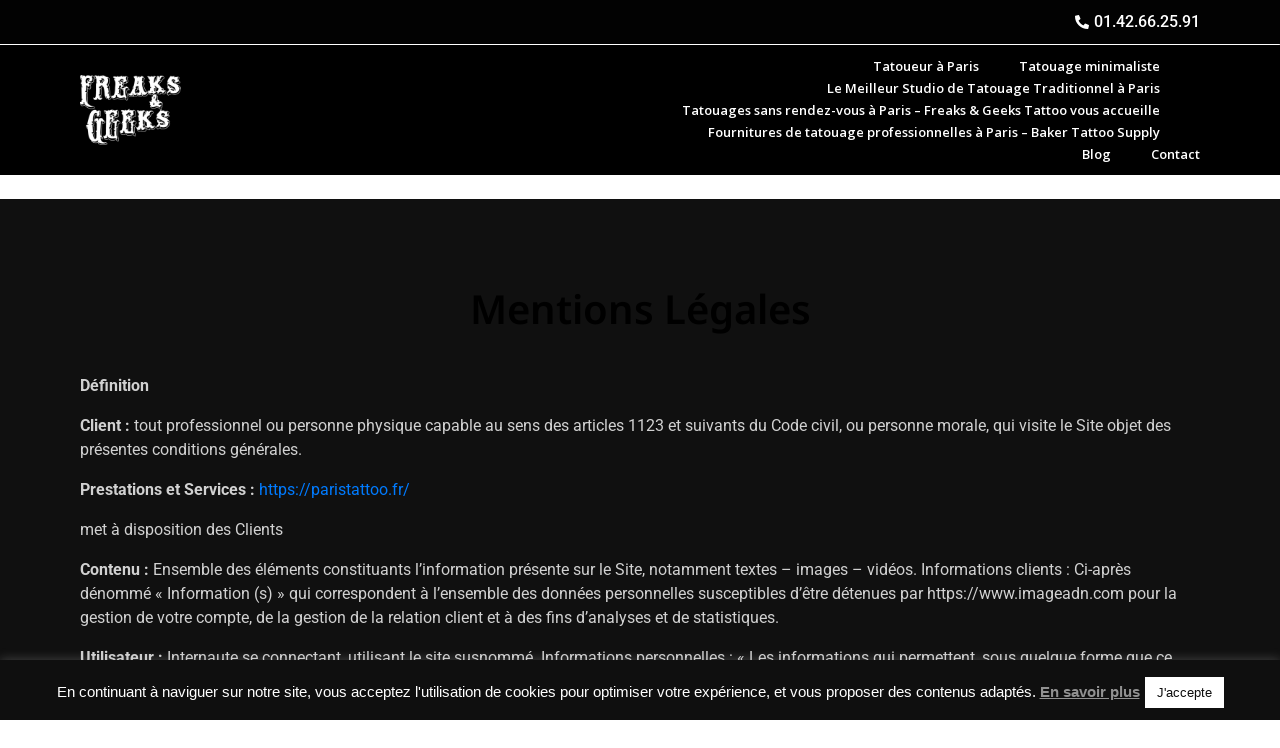

--- FILE ---
content_type: text/html; charset=UTF-8
request_url: https://paristattoo.fr/mentions-legales/
body_size: 14669
content:
<!DOCTYPE html><html lang="fr-FR"><head >	<meta charset="UTF-8" />
	<meta name="viewport" content="width=device-width, initial-scale=1" />
	<meta name='robots' content='noindex, nofollow' />

	<!-- This site is optimized with the Yoast SEO plugin v25.6 - https://yoast.com/wordpress/plugins/seo/ -->
	<title>Mentions légales - Freaks &amp; Geeks</title><link rel="preload" data-rocket-preload as="image" href="https://paristattoo.fr/wp-content/uploads/elementor/thumbs/freaksandgeeks-transparent-1-pnelk6fui36ydc1i10c7ettnbjnpv06mzszs1zgzis.png" fetchpriority="high">
	<meta property="og:locale" content="fr_FR" />
	<meta property="og:type" content="article" />
	<meta property="og:title" content="Mentions légales - Freaks &amp; Geeks" />
	<meta property="og:description" content="Mentions Légales Définition Client : tout professionnel ou personne physique capable au sens des articles 1123 et suivants du Code civil, ou personne morale, qui visite le Site objet des présentes conditions générales. Prestations et Services : https://paristattoo.fr/ met à disposition des Clients Contenu : Ensemble des éléments constituants l’information présente sur le Site, notamment textes – images [&hellip;]" />
	<meta property="og:url" content="https://paristattoo.fr/mentions-legales/" />
	<meta property="og:site_name" content="Freaks &amp; Geeks" />
	<meta property="article:modified_time" content="2022-04-15T13:24:04+00:00" />
	<meta name="twitter:card" content="summary_large_image" />
	<meta name="twitter:label1" content="Durée de lecture estimée" />
	<meta name="twitter:data1" content="2 minutes" />
	<script type="application/ld+json" class="yoast-schema-graph">{"@context":"https://schema.org","@graph":[{"@type":"WebPage","@id":"https://paristattoo.fr/mentions-legales/","url":"https://paristattoo.fr/mentions-legales/","name":"Mentions légales - Freaks &amp; Geeks","isPartOf":{"@id":"https://paristattoo.fr/#website"},"datePublished":"2020-12-11T14:44:28+00:00","dateModified":"2022-04-15T13:24:04+00:00","breadcrumb":{"@id":"https://paristattoo.fr/mentions-legales/#breadcrumb"},"inLanguage":"fr-FR","potentialAction":[{"@type":"ReadAction","target":["https://paristattoo.fr/mentions-legales/"]}]},{"@type":"BreadcrumbList","@id":"https://paristattoo.fr/mentions-legales/#breadcrumb","itemListElement":[{"@type":"ListItem","position":1,"name":"Accueil","item":"https://paristattoo.fr/"},{"@type":"ListItem","position":2,"name":"Mentions légales"}]},{"@type":"WebSite","@id":"https://paristattoo.fr/#website","url":"https://paristattoo.fr/","name":"Freaks &amp; Geeks","description":"Studio de tatouage à Paris","potentialAction":[{"@type":"SearchAction","target":{"@type":"EntryPoint","urlTemplate":"https://paristattoo.fr/?s={search_term_string}"},"query-input":{"@type":"PropertyValueSpecification","valueRequired":true,"valueName":"search_term_string"}}],"inLanguage":"fr-FR"}]}</script>
	<!-- / Yoast SEO plugin. -->


<link rel='dns-prefetch' href='//www.googletagmanager.com' />

<link rel="alternate" type="application/rss+xml" title="Freaks &amp; Geeks &raquo; Flux" href="https://paristattoo.fr/feed/" />
<link rel="alternate" type="application/rss+xml" title="Freaks &amp; Geeks &raquo; Flux des commentaires" href="https://paristattoo.fr/comments/feed/" />
<link rel="alternate" title="oEmbed (JSON)" type="application/json+oembed" href="https://paristattoo.fr/wp-json/oembed/1.0/embed?url=https%3A%2F%2Fparistattoo.fr%2Fmentions-legales%2F" />
<link rel="alternate" title="oEmbed (XML)" type="text/xml+oembed" href="https://paristattoo.fr/wp-json/oembed/1.0/embed?url=https%3A%2F%2Fparistattoo.fr%2Fmentions-legales%2F&#038;format=xml" />
<style id='wp-img-auto-sizes-contain-inline-css' type='text/css'>
img:is([sizes=auto i],[sizes^="auto," i]){contain-intrinsic-size:3000px 1500px}
/*# sourceURL=wp-img-auto-sizes-contain-inline-css */
</style>
<style id='wp-emoji-styles-inline-css' type='text/css'>

	img.wp-smiley, img.emoji {
		display: inline !important;
		border: none !important;
		box-shadow: none !important;
		height: 1em !important;
		width: 1em !important;
		margin: 0 0.07em !important;
		vertical-align: -0.1em !important;
		background: none !important;
		padding: 0 !important;
	}
/*# sourceURL=wp-emoji-styles-inline-css */
</style>
<style id='classic-theme-styles-inline-css' type='text/css'>
/*! This file is auto-generated */
.wp-block-button__link{color:#fff;background-color:#32373c;border-radius:9999px;box-shadow:none;text-decoration:none;padding:calc(.667em + 2px) calc(1.333em + 2px);font-size:1.125em}.wp-block-file__button{background:#32373c;color:#fff;text-decoration:none}
/*# sourceURL=/wp-includes/css/classic-themes.min.css */
</style>
<link data-minify="1" rel='stylesheet' id='cookie-law-info-css' href='https://paristattoo.fr/wp-content/cache/min/1/wp-content/plugins/cookie-law-info/legacy/public/css/cookie-law-info-public.css?ver=1753953857' type='text/css' media='all' />
<link data-minify="1" rel='stylesheet' id='cookie-law-info-gdpr-css' href='https://paristattoo.fr/wp-content/cache/min/1/wp-content/plugins/cookie-law-info/legacy/public/css/cookie-law-info-gdpr.css?ver=1753953857' type='text/css' media='all' />
<link rel='stylesheet' id='jupiterx-popups-animation-css' href='https://paristattoo.fr/wp-content/plugins/jupiterx-core/includes/extensions/raven/assets/lib/animate/animate.min.css?ver=2.0.9' type='text/css' media='all' />
<link data-minify="1" rel='stylesheet' id='jupiterx-css' href='https://paristattoo.fr/wp-content/cache/min/1/wp-content/uploads/jupiterx/compiler/jupiterx/5de56d0.css?ver=1754039214' type='text/css' media='all' />
<link data-minify="1" rel='stylesheet' id='jupiterx-elements-dynamic-styles-css' href='https://paristattoo.fr/wp-content/cache/min/1/wp-content/uploads/jupiterx/compiler/jupiterx-elements-dynamic-styles/f49ae9f.css?ver=1754039214' type='text/css' media='all' />
<link data-minify="1" rel='stylesheet' id='elementor-icons-css' href='https://paristattoo.fr/wp-content/cache/min/1/wp-content/plugins/elementor/assets/lib/eicons/css/elementor-icons.min.css?ver=1753953857' type='text/css' media='all' />
<link rel='stylesheet' id='elementor-frontend-css' href='https://paristattoo.fr/wp-content/plugins/elementor/assets/css/frontend.min.css?ver=3.30.4' type='text/css' media='all' />
<link data-minify="1" rel='stylesheet' id='font-awesome-css' href='https://paristattoo.fr/wp-content/cache/min/1/wp-content/plugins/elementor/assets/lib/font-awesome/css/font-awesome.min.css?ver=1753953857' type='text/css' media='all' />
<link rel='stylesheet' id='jupiterx-core-raven-frontend-css' href='https://paristattoo.fr/wp-content/plugins/jupiterx-core/includes/extensions/raven/assets/css/frontend.min.css?ver=6.9' type='text/css' media='all' />
<link rel='stylesheet' id='elementor-post-1818-css' href='https://paristattoo.fr/wp-content/uploads/elementor/css/post-1818.css?ver=1753953634' type='text/css' media='all' />
<link rel='stylesheet' id='flatpickr-css' href='https://paristattoo.fr/wp-content/plugins/elementor/assets/lib/flatpickr/flatpickr.min.css?ver=4.6.13' type='text/css' media='all' />
<link rel='stylesheet' id='widget-heading-css' href='https://paristattoo.fr/wp-content/plugins/elementor/assets/css/widget-heading.min.css?ver=3.30.4' type='text/css' media='all' />
<link rel='stylesheet' id='elementor-post-2272-css' href='https://paristattoo.fr/wp-content/uploads/elementor/css/post-2272.css?ver=1753971767' type='text/css' media='all' />
<link rel='stylesheet' id='elementor-post-2030-css' href='https://paristattoo.fr/wp-content/uploads/elementor/css/post-2030.css?ver=1753953857' type='text/css' media='all' />
<link rel='stylesheet' id='elementor-post-2239-css' href='https://paristattoo.fr/wp-content/uploads/elementor/css/post-2239.css?ver=1753953634' type='text/css' media='all' />
<link data-minify="1" rel='stylesheet' id='elementor-gf-local-notosans-css' href='https://paristattoo.fr/wp-content/cache/min/1/wp-content/uploads/elementor/google-fonts/css/notosans.css?ver=1753953857' type='text/css' media='all' />
<link data-minify="1" rel='stylesheet' id='elementor-gf-local-roboto-css' href='https://paristattoo.fr/wp-content/cache/min/1/wp-content/uploads/elementor/google-fonts/css/roboto.css?ver=1753953857' type='text/css' media='all' />
<link data-minify="1" rel='stylesheet' id='elementor-gf-local-opensans-css' href='https://paristattoo.fr/wp-content/cache/min/1/wp-content/uploads/elementor/google-fonts/css/opensans.css?ver=1753953857' type='text/css' media='all' />
<link data-minify="1" rel='stylesheet' id='elementor-gf-local-lato-css' href='https://paristattoo.fr/wp-content/cache/min/1/wp-content/uploads/elementor/google-fonts/css/lato.css?ver=1753953857' type='text/css' media='all' />
<link data-minify="1" rel='stylesheet' id='elementor-gf-local-rubik-css' href='https://paristattoo.fr/wp-content/cache/min/1/wp-content/uploads/elementor/google-fonts/css/rubik.css?ver=1753953857' type='text/css' media='all' />
<link rel='stylesheet' id='elementor-icons-shared-0-css' href='https://paristattoo.fr/wp-content/plugins/elementor/assets/lib/font-awesome/css/fontawesome.min.css?ver=5.15.3' type='text/css' media='all' />
<link data-minify="1" rel='stylesheet' id='elementor-icons-fa-solid-css' href='https://paristattoo.fr/wp-content/cache/min/1/wp-content/plugins/elementor/assets/lib/font-awesome/css/solid.min.css?ver=1753953857' type='text/css' media='all' />
<script type="text/javascript" src="https://paristattoo.fr/wp-includes/js/jquery/jquery.min.js?ver=3.7.1" id="jquery-core-js"></script>



<script type="text/javascript" src="https://www.googletagmanager.com/gtag/js?id=UA-189867873-1&#039; async=&#039;async" id="jupiterx-gtag-script-js"></script>
<script type="text/javascript" id="jupiterx-gtag-script-js-after">
/* <![CDATA[ */
	
		window.dataLayer = window.dataLayer || [];
		function gtag(){dataLayer.push(arguments);}
		gtag('js', new Date());
					gtag('config', 'UA-189867873-1', { 'anonymize_ip': true });
			
	
//# sourceURL=jupiterx-gtag-script-js-after
/* ]]> */
</script>
<script type="text/javascript" src="https://paristattoo.fr/wp-content/themes/jupiterx/lib/admin/assets/lib/webfont/webfont.min.js?ver=1.6.26" id="jupiterx-webfont-js"></script>


<link rel="https://api.w.org/" href="https://paristattoo.fr/wp-json/" /><link rel="alternate" title="JSON" type="application/json" href="https://paristattoo.fr/wp-json/wp/v2/pages/2272" /><link rel="EditURI" type="application/rsd+xml" title="RSD" href="https://paristattoo.fr/xmlrpc.php?rsd" />
<meta name="generator" content="WordPress 6.9" />
<link rel='shortlink' href='https://paristattoo.fr/?p=2272' />
<!-- Balisage JSON-LD généré par l'outil d'aide au balisage de données structurées de Google --> <script type="application/ld+json"> { "@context" : "http://schema.org", "@type" : "LocalBusiness", "name" : "Jerry Levy", "image" : "https://paristattoo.fr/wp-content/uploads/2018/09/LOGO-blanc.png", "telephone" : "01.44.40.07.26", "address" : { "@type" : "PostalAddress", "streetAddress" : "19 rue Fourcroy", "addressCountry" : "Paris", "postalCode" : "75017" } } </script>
<!-- HFCM by 99 Robots - Snippet # 1: Local / GA -->
<!-- Global site tag (gtag.js) - Google Analytics -->
<script async src="https://www.googletagmanager.com/gtag/js?id=G-FJ6J183JQJ"></script>
<script>
  window.dataLayer = window.dataLayer || [];
  function gtag(){dataLayer.push(arguments);}
  gtag('js', new Date());
  gtag('config', 'G-FJ6J183JQJ');
</script>
<!-- Balisage JSON-LD généré par l'outil d'aide au balisage de données structurées de Google --> <script type="application/ld+json"> { "@context" : "http://schema.org", "@type" : "LocalBusiness", "name" : "Freaks & Geeks", "image" : "https://paristattoo.fr/wp-content/uploads/elementor/thumbs/freaksandgeeks-transparent-1-pnelk6fui36ydc1i10c7ettnbjnpv06mzszs1zgzis.png", "telephone" : "01.42.66.25.91", "address" : { "@type" : "PostalAddress", "streetAddress" : "29 Rue Lécluse", "addressLocality" : "Paris", "postalCode" : "75017" } } </script>
<!-- /end HFCM by 99 Robots -->
<meta name="generator" content="Elementor 3.30.4; features: additional_custom_breakpoints; settings: css_print_method-external, google_font-enabled, font_display-auto">
<style type="text/css">.recentcomments a{display:inline !important;padding:0 !important;margin:0 !important;}</style>			<style>
				.e-con.e-parent:nth-of-type(n+4):not(.e-lazyloaded):not(.e-no-lazyload),
				.e-con.e-parent:nth-of-type(n+4):not(.e-lazyloaded):not(.e-no-lazyload) * {
					background-image: none !important;
				}
				@media screen and (max-height: 1024px) {
					.e-con.e-parent:nth-of-type(n+3):not(.e-lazyloaded):not(.e-no-lazyload),
					.e-con.e-parent:nth-of-type(n+3):not(.e-lazyloaded):not(.e-no-lazyload) * {
						background-image: none !important;
					}
				}
				@media screen and (max-height: 640px) {
					.e-con.e-parent:nth-of-type(n+2):not(.e-lazyloaded):not(.e-no-lazyload),
					.e-con.e-parent:nth-of-type(n+2):not(.e-lazyloaded):not(.e-no-lazyload) * {
						background-image: none !important;
					}
				}
			</style>
			<link rel="icon" href="https://paristattoo.fr/wp-content/uploads/2022/03/cropped-logo_small_2x-32x32.png" sizes="32x32" />
<link rel="icon" href="https://paristattoo.fr/wp-content/uploads/2022/03/cropped-logo_small_2x-192x192.png" sizes="192x192" />
<link rel="apple-touch-icon" href="https://paristattoo.fr/wp-content/uploads/2022/03/cropped-logo_small_2x-180x180.png" />
<meta name="msapplication-TileImage" content="https://paristattoo.fr/wp-content/uploads/2022/03/cropped-logo_small_2x-270x270.png" />
<noscript><style id="rocket-lazyload-nojs-css">.rll-youtube-player, [data-lazy-src]{display:none !important;}</style></noscript><style id='global-styles-inline-css' type='text/css'>
:root{--wp--preset--aspect-ratio--square: 1;--wp--preset--aspect-ratio--4-3: 4/3;--wp--preset--aspect-ratio--3-4: 3/4;--wp--preset--aspect-ratio--3-2: 3/2;--wp--preset--aspect-ratio--2-3: 2/3;--wp--preset--aspect-ratio--16-9: 16/9;--wp--preset--aspect-ratio--9-16: 9/16;--wp--preset--color--black: #000000;--wp--preset--color--cyan-bluish-gray: #abb8c3;--wp--preset--color--white: #ffffff;--wp--preset--color--pale-pink: #f78da7;--wp--preset--color--vivid-red: #cf2e2e;--wp--preset--color--luminous-vivid-orange: #ff6900;--wp--preset--color--luminous-vivid-amber: #fcb900;--wp--preset--color--light-green-cyan: #7bdcb5;--wp--preset--color--vivid-green-cyan: #00d084;--wp--preset--color--pale-cyan-blue: #8ed1fc;--wp--preset--color--vivid-cyan-blue: #0693e3;--wp--preset--color--vivid-purple: #9b51e0;--wp--preset--gradient--vivid-cyan-blue-to-vivid-purple: linear-gradient(135deg,rgb(6,147,227) 0%,rgb(155,81,224) 100%);--wp--preset--gradient--light-green-cyan-to-vivid-green-cyan: linear-gradient(135deg,rgb(122,220,180) 0%,rgb(0,208,130) 100%);--wp--preset--gradient--luminous-vivid-amber-to-luminous-vivid-orange: linear-gradient(135deg,rgb(252,185,0) 0%,rgb(255,105,0) 100%);--wp--preset--gradient--luminous-vivid-orange-to-vivid-red: linear-gradient(135deg,rgb(255,105,0) 0%,rgb(207,46,46) 100%);--wp--preset--gradient--very-light-gray-to-cyan-bluish-gray: linear-gradient(135deg,rgb(238,238,238) 0%,rgb(169,184,195) 100%);--wp--preset--gradient--cool-to-warm-spectrum: linear-gradient(135deg,rgb(74,234,220) 0%,rgb(151,120,209) 20%,rgb(207,42,186) 40%,rgb(238,44,130) 60%,rgb(251,105,98) 80%,rgb(254,248,76) 100%);--wp--preset--gradient--blush-light-purple: linear-gradient(135deg,rgb(255,206,236) 0%,rgb(152,150,240) 100%);--wp--preset--gradient--blush-bordeaux: linear-gradient(135deg,rgb(254,205,165) 0%,rgb(254,45,45) 50%,rgb(107,0,62) 100%);--wp--preset--gradient--luminous-dusk: linear-gradient(135deg,rgb(255,203,112) 0%,rgb(199,81,192) 50%,rgb(65,88,208) 100%);--wp--preset--gradient--pale-ocean: linear-gradient(135deg,rgb(255,245,203) 0%,rgb(182,227,212) 50%,rgb(51,167,181) 100%);--wp--preset--gradient--electric-grass: linear-gradient(135deg,rgb(202,248,128) 0%,rgb(113,206,126) 100%);--wp--preset--gradient--midnight: linear-gradient(135deg,rgb(2,3,129) 0%,rgb(40,116,252) 100%);--wp--preset--font-size--small: 13px;--wp--preset--font-size--medium: 20px;--wp--preset--font-size--large: 36px;--wp--preset--font-size--x-large: 42px;--wp--preset--spacing--20: 0.44rem;--wp--preset--spacing--30: 0.67rem;--wp--preset--spacing--40: 1rem;--wp--preset--spacing--50: 1.5rem;--wp--preset--spacing--60: 2.25rem;--wp--preset--spacing--70: 3.38rem;--wp--preset--spacing--80: 5.06rem;--wp--preset--shadow--natural: 6px 6px 9px rgba(0, 0, 0, 0.2);--wp--preset--shadow--deep: 12px 12px 50px rgba(0, 0, 0, 0.4);--wp--preset--shadow--sharp: 6px 6px 0px rgba(0, 0, 0, 0.2);--wp--preset--shadow--outlined: 6px 6px 0px -3px rgb(255, 255, 255), 6px 6px rgb(0, 0, 0);--wp--preset--shadow--crisp: 6px 6px 0px rgb(0, 0, 0);}:where(.is-layout-flex){gap: 0.5em;}:where(.is-layout-grid){gap: 0.5em;}body .is-layout-flex{display: flex;}.is-layout-flex{flex-wrap: wrap;align-items: center;}.is-layout-flex > :is(*, div){margin: 0;}body .is-layout-grid{display: grid;}.is-layout-grid > :is(*, div){margin: 0;}:where(.wp-block-columns.is-layout-flex){gap: 2em;}:where(.wp-block-columns.is-layout-grid){gap: 2em;}:where(.wp-block-post-template.is-layout-flex){gap: 1.25em;}:where(.wp-block-post-template.is-layout-grid){gap: 1.25em;}.has-black-color{color: var(--wp--preset--color--black) !important;}.has-cyan-bluish-gray-color{color: var(--wp--preset--color--cyan-bluish-gray) !important;}.has-white-color{color: var(--wp--preset--color--white) !important;}.has-pale-pink-color{color: var(--wp--preset--color--pale-pink) !important;}.has-vivid-red-color{color: var(--wp--preset--color--vivid-red) !important;}.has-luminous-vivid-orange-color{color: var(--wp--preset--color--luminous-vivid-orange) !important;}.has-luminous-vivid-amber-color{color: var(--wp--preset--color--luminous-vivid-amber) !important;}.has-light-green-cyan-color{color: var(--wp--preset--color--light-green-cyan) !important;}.has-vivid-green-cyan-color{color: var(--wp--preset--color--vivid-green-cyan) !important;}.has-pale-cyan-blue-color{color: var(--wp--preset--color--pale-cyan-blue) !important;}.has-vivid-cyan-blue-color{color: var(--wp--preset--color--vivid-cyan-blue) !important;}.has-vivid-purple-color{color: var(--wp--preset--color--vivid-purple) !important;}.has-black-background-color{background-color: var(--wp--preset--color--black) !important;}.has-cyan-bluish-gray-background-color{background-color: var(--wp--preset--color--cyan-bluish-gray) !important;}.has-white-background-color{background-color: var(--wp--preset--color--white) !important;}.has-pale-pink-background-color{background-color: var(--wp--preset--color--pale-pink) !important;}.has-vivid-red-background-color{background-color: var(--wp--preset--color--vivid-red) !important;}.has-luminous-vivid-orange-background-color{background-color: var(--wp--preset--color--luminous-vivid-orange) !important;}.has-luminous-vivid-amber-background-color{background-color: var(--wp--preset--color--luminous-vivid-amber) !important;}.has-light-green-cyan-background-color{background-color: var(--wp--preset--color--light-green-cyan) !important;}.has-vivid-green-cyan-background-color{background-color: var(--wp--preset--color--vivid-green-cyan) !important;}.has-pale-cyan-blue-background-color{background-color: var(--wp--preset--color--pale-cyan-blue) !important;}.has-vivid-cyan-blue-background-color{background-color: var(--wp--preset--color--vivid-cyan-blue) !important;}.has-vivid-purple-background-color{background-color: var(--wp--preset--color--vivid-purple) !important;}.has-black-border-color{border-color: var(--wp--preset--color--black) !important;}.has-cyan-bluish-gray-border-color{border-color: var(--wp--preset--color--cyan-bluish-gray) !important;}.has-white-border-color{border-color: var(--wp--preset--color--white) !important;}.has-pale-pink-border-color{border-color: var(--wp--preset--color--pale-pink) !important;}.has-vivid-red-border-color{border-color: var(--wp--preset--color--vivid-red) !important;}.has-luminous-vivid-orange-border-color{border-color: var(--wp--preset--color--luminous-vivid-orange) !important;}.has-luminous-vivid-amber-border-color{border-color: var(--wp--preset--color--luminous-vivid-amber) !important;}.has-light-green-cyan-border-color{border-color: var(--wp--preset--color--light-green-cyan) !important;}.has-vivid-green-cyan-border-color{border-color: var(--wp--preset--color--vivid-green-cyan) !important;}.has-pale-cyan-blue-border-color{border-color: var(--wp--preset--color--pale-cyan-blue) !important;}.has-vivid-cyan-blue-border-color{border-color: var(--wp--preset--color--vivid-cyan-blue) !important;}.has-vivid-purple-border-color{border-color: var(--wp--preset--color--vivid-purple) !important;}.has-vivid-cyan-blue-to-vivid-purple-gradient-background{background: var(--wp--preset--gradient--vivid-cyan-blue-to-vivid-purple) !important;}.has-light-green-cyan-to-vivid-green-cyan-gradient-background{background: var(--wp--preset--gradient--light-green-cyan-to-vivid-green-cyan) !important;}.has-luminous-vivid-amber-to-luminous-vivid-orange-gradient-background{background: var(--wp--preset--gradient--luminous-vivid-amber-to-luminous-vivid-orange) !important;}.has-luminous-vivid-orange-to-vivid-red-gradient-background{background: var(--wp--preset--gradient--luminous-vivid-orange-to-vivid-red) !important;}.has-very-light-gray-to-cyan-bluish-gray-gradient-background{background: var(--wp--preset--gradient--very-light-gray-to-cyan-bluish-gray) !important;}.has-cool-to-warm-spectrum-gradient-background{background: var(--wp--preset--gradient--cool-to-warm-spectrum) !important;}.has-blush-light-purple-gradient-background{background: var(--wp--preset--gradient--blush-light-purple) !important;}.has-blush-bordeaux-gradient-background{background: var(--wp--preset--gradient--blush-bordeaux) !important;}.has-luminous-dusk-gradient-background{background: var(--wp--preset--gradient--luminous-dusk) !important;}.has-pale-ocean-gradient-background{background: var(--wp--preset--gradient--pale-ocean) !important;}.has-electric-grass-gradient-background{background: var(--wp--preset--gradient--electric-grass) !important;}.has-midnight-gradient-background{background: var(--wp--preset--gradient--midnight) !important;}.has-small-font-size{font-size: var(--wp--preset--font-size--small) !important;}.has-medium-font-size{font-size: var(--wp--preset--font-size--medium) !important;}.has-large-font-size{font-size: var(--wp--preset--font-size--large) !important;}.has-x-large-font-size{font-size: var(--wp--preset--font-size--x-large) !important;}
/*# sourceURL=global-styles-inline-css */
</style>
<link rel='stylesheet' id='widget-icon-list-css' href='https://paristattoo.fr/wp-content/plugins/elementor/assets/css/widget-icon-list.min.css?ver=3.30.4' type='text/css' media='all' />
<link rel='stylesheet' id='e-animation-grow-css' href='https://paristattoo.fr/wp-content/plugins/elementor/assets/lib/animations/styles/e-animation-grow.min.css?ver=3.30.4' type='text/css' media='all' />
<link rel='stylesheet' id='e-animation-shrink-css' href='https://paristattoo.fr/wp-content/plugins/elementor/assets/lib/animations/styles/e-animation-shrink.min.css?ver=3.30.4' type='text/css' media='all' />
<link rel='stylesheet' id='e-animation-pulse-css' href='https://paristattoo.fr/wp-content/plugins/elementor/assets/lib/animations/styles/e-animation-pulse.min.css?ver=3.30.4' type='text/css' media='all' />
<link rel='stylesheet' id='e-animation-pop-css' href='https://paristattoo.fr/wp-content/plugins/elementor/assets/lib/animations/styles/e-animation-pop.min.css?ver=3.30.4' type='text/css' media='all' />
<link rel='stylesheet' id='e-animation-grow-rotate-css' href='https://paristattoo.fr/wp-content/plugins/elementor/assets/lib/animations/styles/e-animation-grow-rotate.min.css?ver=3.30.4' type='text/css' media='all' />
<link rel='stylesheet' id='e-animation-wobble-skew-css' href='https://paristattoo.fr/wp-content/plugins/elementor/assets/lib/animations/styles/e-animation-wobble-skew.min.css?ver=3.30.4' type='text/css' media='all' />
<link rel='stylesheet' id='e-animation-buzz-out-css' href='https://paristattoo.fr/wp-content/plugins/elementor/assets/lib/animations/styles/e-animation-buzz-out.min.css?ver=3.30.4' type='text/css' media='all' />
<link rel='stylesheet' id='e-animation-bounce-css' href='https://paristattoo.fr/wp-content/plugins/elementor/assets/lib/animations/styles/bounce.min.css?ver=3.30.4' type='text/css' media='all' />
<link rel='stylesheet' id='e-animation-flash-css' href='https://paristattoo.fr/wp-content/plugins/elementor/assets/lib/animations/styles/flash.min.css?ver=3.30.4' type='text/css' media='all' />
<link rel='stylesheet' id='e-animation-rubberBand-css' href='https://paristattoo.fr/wp-content/plugins/elementor/assets/lib/animations/styles/rubberBand.min.css?ver=3.30.4' type='text/css' media='all' />
<link rel='stylesheet' id='e-animation-shake-css' href='https://paristattoo.fr/wp-content/plugins/elementor/assets/lib/animations/styles/shake.min.css?ver=3.30.4' type='text/css' media='all' />
<link rel='stylesheet' id='e-animation-headShake-css' href='https://paristattoo.fr/wp-content/plugins/elementor/assets/lib/animations/styles/headShake.min.css?ver=3.30.4' type='text/css' media='all' />
<link rel='stylesheet' id='e-animation-swing-css' href='https://paristattoo.fr/wp-content/plugins/elementor/assets/lib/animations/styles/swing.min.css?ver=3.30.4' type='text/css' media='all' />
<link rel='stylesheet' id='e-animation-tada-css' href='https://paristattoo.fr/wp-content/plugins/elementor/assets/lib/animations/styles/tada.min.css?ver=3.30.4' type='text/css' media='all' />
<link rel='stylesheet' id='e-animation-wobble-css' href='https://paristattoo.fr/wp-content/plugins/elementor/assets/lib/animations/styles/wobble.min.css?ver=3.30.4' type='text/css' media='all' />
<link rel='stylesheet' id='e-animation-jello-css' href='https://paristattoo.fr/wp-content/plugins/elementor/assets/lib/animations/styles/jello.min.css?ver=3.30.4' type='text/css' media='all' />
<link data-minify="1" rel='stylesheet' id='font-awesome-5-all-css' href='https://paristattoo.fr/wp-content/cache/min/1/wp-content/plugins/elementor/assets/lib/font-awesome/css/all.min.css?ver=1753953857' type='text/css' media='all' />
<link rel='stylesheet' id='font-awesome-4-shim-css' href='https://paristattoo.fr/wp-content/plugins/elementor/assets/lib/font-awesome/css/v4-shims.min.css?ver=3.30.4' type='text/css' media='all' />
<meta name="generator" content="WP Rocket 3.18.3" data-wpr-features="wpr_defer_js wpr_minify_concatenate_js wpr_lazyload_images wpr_oci wpr_minify_css wpr_desktop" /></head><body data-rsssl=1 class="wp-singular page-template page-template-elementor_header_footer page page-id-2272 wp-theme-jupiterx no-js elementor-default elementor-template-full-width elementor-kit-1818 elementor-page elementor-page-2272" itemscope="itemscope" itemtype="http://schema.org/WebPage"><a class="jupiterx-a11y jupiterx-a11y-skip-navigation-link" href="#jupiterx-main">Skip to content</a><div  class="jupiterx-site"><header class="jupiterx-header jupiterx-header-custom" data-jupiterx-settings="{&quot;breakpoint&quot;:&quot;767.98&quot;,&quot;template&quot;:&quot;2030&quot;}" role="banner" itemscope="itemscope" itemtype="http://schema.org/WPHeader">		<div  data-elementor-type="header" data-elementor-id="2030" class="elementor elementor-2030">
						<section class="elementor-section elementor-top-section elementor-element elementor-element-e286b94 elementor-section-boxed elementor-section-height-default elementor-section-height-default" data-id="e286b94" data-element_type="section" data-settings="{&quot;background_background&quot;:&quot;classic&quot;}">
						<div class="elementor-container elementor-column-gap-default">
					<div class="elementor-column elementor-col-100 elementor-top-column elementor-element elementor-element-40a60b5" data-id="40a60b5" data-element_type="column">
			<div class="elementor-widget-wrap elementor-element-populated">
						<div class="elementor-element elementor-element-8db93e5 elementor-align-right elementor-mobile-align-left elementor-icon-list--layout-traditional elementor-list-item-link-full_width elementor-widget elementor-widget-icon-list" data-id="8db93e5" data-element_type="widget" data-widget_type="icon-list.default">
				<div class="elementor-widget-container">
							<ul class="elementor-icon-list-items">
							<li class="elementor-icon-list-item">
											<a href="tel:+336142662591">

												<span class="elementor-icon-list-icon">
							<i aria-hidden="true" class="fas fa-phone-alt"></i>						</span>
										<span class="elementor-icon-list-text">01.42.66.25.91</span>
											</a>
									</li>
						</ul>
						</div>
				</div>
					</div>
		</div>
					</div>
		</section>
				<section class="elementor-section elementor-top-section elementor-element elementor-element-edb046a elementor-section-height-min-height elementor-hidden-tablet elementor-hidden-phone elementor-section-boxed elementor-section-height-default elementor-section-items-middle" data-id="edb046a" data-element_type="section" data-settings="{&quot;background_background&quot;:&quot;classic&quot;}">
						<div class="elementor-container elementor-column-gap-default">
					<div class="raven-column-link elementor-column elementor-col-50 elementor-top-column elementor-element elementor-element-f0615c3" data-raven-link="https://paristattoo.fr/" data-raven-link-target="_self" data-id="f0615c3" data-element_type="column">
			<div class="elementor-widget-wrap elementor-element-populated">
						<div class="elementor-element elementor-element-42922d1 elementor-widget elementor-widget-raven-image" data-id="42922d1" data-element_type="widget" data-widget_type="raven-image.default">
				<div class="elementor-widget-container">
							<div class="raven-image">
		
		
		<img fetchpriority="high" src="https://paristattoo.fr/wp-content/uploads/elementor/thumbs/freaksandgeeks-transparent-1-pnelk6fui36ydc1i10c7ettnbjnpv06mzszs1zgzis.png" title="Tatoueur à Paris 17" alt="Tatoueur à Paris 17"  />		</div>
						</div>
				</div>
					</div>
		</div>
				<div class="elementor-column elementor-col-50 elementor-top-column elementor-element elementor-element-11809fc" data-id="11809fc" data-element_type="column">
			<div class="elementor-widget-wrap elementor-element-populated">
						<div class="elementor-element elementor-element-42c24e2 raven-nav-menu-align-right raven-breakpoint-tablet raven-nav-menu-stretch raven-mobile-nav-menu-align-left elementor-widget elementor-widget-raven-nav-menu" data-id="42c24e2" data-element_type="widget" data-settings="{&quot;submenu_icon&quot;:&quot;&lt;svg 0=\&quot;fas fa-chevron-down\&quot; class=\&quot;e-font-icon-svg e-fas-chevron-down\&quot;&gt;\r\n\t\t\t\t\t&lt;use xlink:href=\&quot;#fas-chevron-down\&quot;&gt;\r\n\t\t\t\t\t\t&lt;symbol id=\&quot;fas-chevron-down\&quot; viewBox=\&quot;0 0 448 512\&quot;&gt;\r\n\t\t\t\t\t\t\t&lt;path d=\&quot;M207.029 381.476L12.686 187.132c-9.373-9.373-9.373-24.569 0-33.941l22.667-22.667c9.357-9.357 24.522-9.375 33.901-.04L224 284.505l154.745-154.021c9.379-9.335 24.544-9.317 33.901.04l22.667 22.667c9.373 9.373 9.373 24.569 0 33.941L240.971 381.476c-9.373 9.372-24.569 9.372-33.942 0z\&quot;&gt;&lt;\/path&gt;\r\n\t\t\t\t\t\t&lt;\/symbol&gt;\r\n\t\t\t\t\t&lt;\/use&gt;\r\n\t\t\t\t&lt;\/svg&gt;&quot;,&quot;full_width&quot;:&quot;stretch&quot;,&quot;mobile_layout&quot;:&quot;dropdown&quot;,&quot;submenu_space_between&quot;:{&quot;unit&quot;:&quot;px&quot;,&quot;size&quot;:&quot;&quot;,&quot;sizes&quot;:[]},&quot;submenu_opening_position&quot;:&quot;bottom&quot;}" data-widget_type="raven-nav-menu.default">
				<div class="elementor-widget-container">
							<nav class="raven-nav-menu-main raven-nav-menu-horizontal raven-nav-menu-tablet- raven-nav-menu-mobile- raven-nav-icons-hidden-desktop raven-nav-icons-hidden-tablet raven-nav-icons-hidden-mobile">
			<ul id="menu-42c24e2" class="raven-nav-menu"><li class="menu-item menu-item-type-post_type menu-item-object-page menu-item-home menu-item-2014"><a href="https://paristattoo.fr/" class="raven-menu-item raven-link-item ">Tatoueur à Paris</a></li>
<li class="menu-item menu-item-type-post_type menu-item-object-page menu-item-2741"><a href="https://paristattoo.fr/tatoueur-minimaliste-paris/" class="raven-menu-item raven-link-item ">Tatouage minimaliste</a></li>
<li class="menu-item menu-item-type-post_type menu-item-object-page menu-item-2929"><a href="https://paristattoo.fr/freaks-and-geeks-best-traditional-tattoo-paris/" class="raven-menu-item raven-link-item ">Le Meilleur Studio de Tatouage Traditionnel à Paris</a></li>
<li class="menu-item menu-item-type-post_type menu-item-object-page menu-item-2928"><a href="https://paristattoo.fr/tatouages-sans-rendez-vous-a-paris-freaks-geeks-tattoo/" class="raven-menu-item raven-link-item ">Tatouages sans rendez-vous à Paris – Freaks &#038; Geeks Tattoo vous accueille</a></li>
<li class="menu-item menu-item-type-post_type menu-item-object-page menu-item-2927"><a href="https://paristattoo.fr/fournitures-de-tatouage-professionnelles-a-paris-baker-tattoo-supply/" class="raven-menu-item raven-link-item ">Fournitures de tatouage professionnelles à Paris – Baker Tattoo Supply</a></li>
<li class="menu-item menu-item-type-custom menu-item-object-custom menu-item-3086"><a href="https://bsmc.fr/fr/blog/p-freaks-geeks-tatouage-paris" class="raven-menu-item raven-link-item ">Blog</a></li>
<li class="menu-item menu-item-type-post_type menu-item-object-page menu-item-2016"><a href="https://paristattoo.fr/contact/" class="raven-menu-item raven-link-item ">Contact</a></li>
</ul>		</nav>

		<div class="raven-nav-menu-toggle">

						<div class="raven-nav-menu-toggle-button ">
								<span class="fa fa-bars"></span>
								</div>

		</div>
		<nav class="raven-nav-icons-hidden-desktop raven-nav-icons-hidden-tablet raven-nav-icons-hidden-mobile raven-nav-menu-mobile raven-nav-menu-dropdown">
									<div class="raven-container">
				<ul id="menu-mobile-42c24e2" class="raven-nav-menu"><li class="menu-item menu-item-type-post_type menu-item-object-page menu-item-home menu-item-2014"><a href="https://paristattoo.fr/" class="raven-menu-item raven-link-item ">Tatoueur à Paris</a></li>
<li class="menu-item menu-item-type-post_type menu-item-object-page menu-item-2741"><a href="https://paristattoo.fr/tatoueur-minimaliste-paris/" class="raven-menu-item raven-link-item ">Tatouage minimaliste</a></li>
<li class="menu-item menu-item-type-post_type menu-item-object-page menu-item-2929"><a href="https://paristattoo.fr/freaks-and-geeks-best-traditional-tattoo-paris/" class="raven-menu-item raven-link-item ">Le Meilleur Studio de Tatouage Traditionnel à Paris</a></li>
<li class="menu-item menu-item-type-post_type menu-item-object-page menu-item-2928"><a href="https://paristattoo.fr/tatouages-sans-rendez-vous-a-paris-freaks-geeks-tattoo/" class="raven-menu-item raven-link-item ">Tatouages sans rendez-vous à Paris – Freaks &#038; Geeks Tattoo vous accueille</a></li>
<li class="menu-item menu-item-type-post_type menu-item-object-page menu-item-2927"><a href="https://paristattoo.fr/fournitures-de-tatouage-professionnelles-a-paris-baker-tattoo-supply/" class="raven-menu-item raven-link-item ">Fournitures de tatouage professionnelles à Paris – Baker Tattoo Supply</a></li>
<li class="menu-item menu-item-type-custom menu-item-object-custom menu-item-3086"><a href="https://bsmc.fr/fr/blog/p-freaks-geeks-tatouage-paris" class="raven-menu-item raven-link-item ">Blog</a></li>
<li class="menu-item menu-item-type-post_type menu-item-object-page menu-item-2016"><a href="https://paristattoo.fr/contact/" class="raven-menu-item raven-link-item ">Contact</a></li>
</ul>			</div>
		</nav>
						</div>
				</div>
					</div>
		</div>
					</div>
		</section>
				<section class="elementor-section elementor-top-section elementor-element elementor-element-d45d040 elementor-section-height-min-height elementor-hidden-desktop elementor-section-full_width elementor-section-height-default elementor-section-items-middle" data-id="d45d040" data-element_type="section" data-settings="{&quot;background_background&quot;:&quot;classic&quot;}">
						<div class="elementor-container elementor-column-gap-default">
					<div class="raven-column-link elementor-column elementor-col-33 elementor-top-column elementor-element elementor-element-e1a7941" data-raven-link="https://paristattoo.fr/" data-raven-link-target="_self" data-id="e1a7941" data-element_type="column">
			<div class="elementor-widget-wrap elementor-element-populated">
						<div class="elementor-element elementor-element-7dfde29 elementor-widget elementor-widget-raven-image" data-id="7dfde29" data-element_type="widget" data-widget_type="raven-image.default">
				<div class="elementor-widget-container">
							<div class="raven-image">
		
		
		<picture class="attachment-full size-full wp-image-2806" decoding="async">
<source type="image/webp" data-lazy-srcset="https://paristattoo.fr/wp-content/uploads/2018/09/freaksandgeeks-transparent-1.png.webp 456w, https://paristattoo.fr/wp-content/uploads/2018/09/freaksandgeeks-transparent-1-300x211.png.webp 300w" sizes="(max-width: 456px) 100vw, 456px"/>
<img width="456" height="321" src="data:image/svg+xml,%3Csvg%20xmlns='http://www.w3.org/2000/svg'%20viewBox='0%200%20456%20321'%3E%3C/svg%3E" alt="Tatoueur à Paris 17" decoding="async" data-lazy-srcset="https://paristattoo.fr/wp-content/uploads/2018/09/freaksandgeeks-transparent-1.png 456w, https://paristattoo.fr/wp-content/uploads/2018/09/freaksandgeeks-transparent-1-300x211.png 300w" data-lazy-sizes="(max-width: 456px) 100vw, 456px" data-lazy-src="https://paristattoo.fr/wp-content/uploads/2018/09/freaksandgeeks-transparent-1.png"/><noscript><img width="456" height="321" src="https://paristattoo.fr/wp-content/uploads/2018/09/freaksandgeeks-transparent-1.png" alt="Tatoueur à Paris 17" decoding="async" srcset="https://paristattoo.fr/wp-content/uploads/2018/09/freaksandgeeks-transparent-1.png 456w, https://paristattoo.fr/wp-content/uploads/2018/09/freaksandgeeks-transparent-1-300x211.png 300w" sizes="(max-width: 456px) 100vw, 456px"/></noscript>
</picture>
		</div>
						</div>
				</div>
					</div>
		</div>
				<div class="elementor-column elementor-col-66 elementor-top-column elementor-element elementor-element-a5a7107" data-id="a5a7107" data-element_type="column">
			<div class="elementor-widget-wrap elementor-element-populated">
						<div class="elementor-element elementor-element-14a9c59 raven-nav-menu-align-right raven-breakpoint-tablet raven-tablet-nav-menu-align-right elementor-hidden-desktop raven-nav-menu-stretch raven-mobile-nav-menu-align-left elementor-widget elementor-widget-raven-nav-menu" data-id="14a9c59" data-element_type="widget" data-settings="{&quot;submenu_icon&quot;:&quot;&lt;svg 0=\&quot;fas fa-chevron-down\&quot; class=\&quot;e-font-icon-svg e-fas-chevron-down\&quot;&gt;\r\n\t\t\t\t\t&lt;use xlink:href=\&quot;#fas-chevron-down\&quot;&gt;\r\n\t\t\t\t\t\t&lt;symbol id=\&quot;fas-chevron-down\&quot; viewBox=\&quot;0 0 448 512\&quot;&gt;\r\n\t\t\t\t\t\t\t&lt;path d=\&quot;M207.029 381.476L12.686 187.132c-9.373-9.373-9.373-24.569 0-33.941l22.667-22.667c9.357-9.357 24.522-9.375 33.901-.04L224 284.505l154.745-154.021c9.379-9.335 24.544-9.317 33.901.04l22.667 22.667c9.373 9.373 9.373 24.569 0 33.941L240.971 381.476c-9.373 9.372-24.569 9.372-33.942 0z\&quot;&gt;&lt;\/path&gt;\r\n\t\t\t\t\t\t&lt;\/symbol&gt;\r\n\t\t\t\t\t&lt;\/use&gt;\r\n\t\t\t\t&lt;\/svg&gt;&quot;,&quot;full_width&quot;:&quot;stretch&quot;,&quot;mobile_layout&quot;:&quot;dropdown&quot;,&quot;submenu_space_between&quot;:{&quot;unit&quot;:&quot;px&quot;,&quot;size&quot;:&quot;&quot;,&quot;sizes&quot;:[]},&quot;submenu_opening_position&quot;:&quot;bottom&quot;}" data-widget_type="raven-nav-menu.default">
				<div class="elementor-widget-container">
							<nav class="raven-nav-menu-main raven-nav-menu-horizontal raven-nav-menu-tablet- raven-nav-menu-mobile- raven-nav-icons-hidden-desktop raven-nav-icons-hidden-tablet raven-nav-icons-hidden-mobile">
			<ul id="menu-14a9c59" class="raven-nav-menu"><li class="menu-item menu-item-type-post_type menu-item-object-page menu-item-home menu-item-2014"><a href="https://paristattoo.fr/" class="raven-menu-item raven-link-item ">Tatoueur à Paris</a></li>
<li class="menu-item menu-item-type-post_type menu-item-object-page menu-item-2741"><a href="https://paristattoo.fr/tatoueur-minimaliste-paris/" class="raven-menu-item raven-link-item ">Tatouage minimaliste</a></li>
<li class="menu-item menu-item-type-post_type menu-item-object-page menu-item-2929"><a href="https://paristattoo.fr/freaks-and-geeks-best-traditional-tattoo-paris/" class="raven-menu-item raven-link-item ">Le Meilleur Studio de Tatouage Traditionnel à Paris</a></li>
<li class="menu-item menu-item-type-post_type menu-item-object-page menu-item-2928"><a href="https://paristattoo.fr/tatouages-sans-rendez-vous-a-paris-freaks-geeks-tattoo/" class="raven-menu-item raven-link-item ">Tatouages sans rendez-vous à Paris – Freaks &#038; Geeks Tattoo vous accueille</a></li>
<li class="menu-item menu-item-type-post_type menu-item-object-page menu-item-2927"><a href="https://paristattoo.fr/fournitures-de-tatouage-professionnelles-a-paris-baker-tattoo-supply/" class="raven-menu-item raven-link-item ">Fournitures de tatouage professionnelles à Paris – Baker Tattoo Supply</a></li>
<li class="menu-item menu-item-type-custom menu-item-object-custom menu-item-3086"><a href="https://bsmc.fr/fr/blog/p-freaks-geeks-tatouage-paris" class="raven-menu-item raven-link-item ">Blog</a></li>
<li class="menu-item menu-item-type-post_type menu-item-object-page menu-item-2016"><a href="https://paristattoo.fr/contact/" class="raven-menu-item raven-link-item ">Contact</a></li>
</ul>		</nav>

		<div class="raven-nav-menu-toggle">

						<div class="raven-nav-menu-toggle-button ">
								<span class="fa fa-bars"></span>
								</div>

		</div>
		<nav class="raven-nav-icons-hidden-desktop raven-nav-icons-hidden-tablet raven-nav-icons-hidden-mobile raven-nav-menu-mobile raven-nav-menu-dropdown">
									<div class="raven-container">
				<ul id="menu-mobile-14a9c59" class="raven-nav-menu"><li class="menu-item menu-item-type-post_type menu-item-object-page menu-item-home menu-item-2014"><a href="https://paristattoo.fr/" class="raven-menu-item raven-link-item ">Tatoueur à Paris</a></li>
<li class="menu-item menu-item-type-post_type menu-item-object-page menu-item-2741"><a href="https://paristattoo.fr/tatoueur-minimaliste-paris/" class="raven-menu-item raven-link-item ">Tatouage minimaliste</a></li>
<li class="menu-item menu-item-type-post_type menu-item-object-page menu-item-2929"><a href="https://paristattoo.fr/freaks-and-geeks-best-traditional-tattoo-paris/" class="raven-menu-item raven-link-item ">Le Meilleur Studio de Tatouage Traditionnel à Paris</a></li>
<li class="menu-item menu-item-type-post_type menu-item-object-page menu-item-2928"><a href="https://paristattoo.fr/tatouages-sans-rendez-vous-a-paris-freaks-geeks-tattoo/" class="raven-menu-item raven-link-item ">Tatouages sans rendez-vous à Paris – Freaks &#038; Geeks Tattoo vous accueille</a></li>
<li class="menu-item menu-item-type-post_type menu-item-object-page menu-item-2927"><a href="https://paristattoo.fr/fournitures-de-tatouage-professionnelles-a-paris-baker-tattoo-supply/" class="raven-menu-item raven-link-item ">Fournitures de tatouage professionnelles à Paris – Baker Tattoo Supply</a></li>
<li class="menu-item menu-item-type-custom menu-item-object-custom menu-item-3086"><a href="https://bsmc.fr/fr/blog/p-freaks-geeks-tatouage-paris" class="raven-menu-item raven-link-item ">Blog</a></li>
<li class="menu-item menu-item-type-post_type menu-item-object-page menu-item-2016"><a href="https://paristattoo.fr/contact/" class="raven-menu-item raven-link-item ">Contact</a></li>
</ul>			</div>
		</nav>
						</div>
				</div>
					</div>
		</div>
					</div>
		</section>
				</div>
		</header><main  id="jupiterx-main" class="jupiterx-main">		<div  data-elementor-type="wp-post" data-elementor-id="2272" class="elementor elementor-2272">
						<section class="elementor-section elementor-top-section elementor-element elementor-element-1d138949 elementor-section-stretched elementor-section-boxed elementor-section-height-default elementor-section-height-default" data-id="1d138949" data-element_type="section" data-settings="{&quot;background_background&quot;:&quot;classic&quot;,&quot;stretch_section&quot;:&quot;section-stretched&quot;}">
						<div class="elementor-container elementor-column-gap-no">
					<div class="elementor-column elementor-col-100 elementor-top-column elementor-element elementor-element-36e081ff" data-id="36e081ff" data-element_type="column">
			<div class="elementor-widget-wrap elementor-element-populated">
						<div class="elementor-element elementor-element-27b4b2c0 elementor-widget elementor-widget-heading" data-id="27b4b2c0" data-element_type="widget" data-widget_type="heading.default">
				<div class="elementor-widget-container">
					<h1 class="elementor-heading-title elementor-size-default">Mentions Légales</h1>				</div>
				</div>
					</div>
		</div>
					</div>
		</section>
				<section class="elementor-section elementor-top-section elementor-element elementor-element-1624d71 elementor-section-boxed elementor-section-height-default elementor-section-height-default" data-id="1624d71" data-element_type="section">
						<div class="elementor-container elementor-column-gap-default">
					<div class="elementor-column elementor-col-100 elementor-top-column elementor-element elementor-element-1e3d5e2" data-id="1e3d5e2" data-element_type="column">
			<div class="elementor-widget-wrap elementor-element-populated">
						<div class="elementor-element elementor-element-7a254af elementor-widget elementor-widget-text-editor" data-id="7a254af" data-element_type="widget" data-widget_type="text-editor.default">
				<div class="elementor-widget-container">
									<p><strong>Définition</strong></p><p><strong>Client :</strong> tout professionnel ou personne physique capable au sens des articles 1123 et suivants du Code civil, ou personne morale, qui visite le Site objet des présentes conditions générales.</p><p><strong>Prestations et Services :</strong> <a href="https://paristattoo.fr/">https://paristattoo.fr/</a></p><p>met à disposition des Clients</p><p><strong>Contenu :</strong> Ensemble des éléments constituants l’information présente sur le Site, notamment textes – images – vidéos. Informations clients : Ci-après dénommé « Information (s) » qui correspondent à l’ensemble des données personnelles susceptibles d’être détenues par https://www.imageadn.com pour la gestion de votre compte, de la gestion de la relation client et à des fins d’analyses et de statistiques.</p><p><strong>Utilisateur :</strong> Internaute se connectant, utilisant le site susnommé. Informations personnelles : « Les informations qui permettent, sous quelque forme que ce soit, directement ou non, l’identification des personnes physiques auxquelles elles s’appliquent » (article 4 de la loi n° 78-17 du 6 janvier 1978).</p><p>Les termes « données à caractère personnel », « personne concernée », « sous-traitant » et « données sensibles » ont le sens défini par le Règlement Général sur la Protection des Données (RGPD : n° 2016-679)</p><p><strong>Présentation du site internet</strong></p><p>En vertu de l’article 6 de la loi n° 2004-575 du 21 juin 2004 pour la confiance dans l’économie numérique, il est précisé aux utilisateurs du site internet <a href="https://paristattoo.fr/">https://paristattoo.fr/</a></p><p>l’identité des différents intervenants dans le cadre de sa réalisation et de son suivi :</p><p><strong>Propriétaire :</strong> BAKER TATTOO 29 RUE LECLUSE 75017 Paris</p><p><strong>SIRET :</strong> 90158702200012</p><p> </p><p><strong>Responsable publication :</strong> Mr BAKER Zachariah (Téléphone :  01.44.66.25.91)</p><p>Le responsable publication est une personne physique ou une personne morale.</p><p><strong>Hébergeur :</strong> OVH</p><p><strong>Délégué à la protection des données :</strong> Mr BAKER Zachariah (Téléphone :  01.44.66.25.91)</p><p> </p><p> </p>								</div>
				</div>
					</div>
		</div>
					</div>
		</section>
				</div>
		</main><footer  class="jupiterx-footer" role="contentinfo" itemscope="itemscope" itemtype="http://schema.org/WPFooter">		<div  data-elementor-type="footer" data-elementor-id="2239" class="elementor elementor-2239">
						<section class="elementor-section elementor-top-section elementor-element elementor-element-2909ca87 elementor-section-boxed elementor-section-height-default elementor-section-height-default" data-id="2909ca87" data-element_type="section" data-settings="{&quot;background_background&quot;:&quot;classic&quot;}">
						<div class="elementor-container elementor-column-gap-no">
					<div class="elementor-column elementor-col-33 elementor-top-column elementor-element elementor-element-5855c1fe" data-id="5855c1fe" data-element_type="column">
			<div class="elementor-widget-wrap elementor-element-populated">
						<div class="elementor-element elementor-element-5e8471ee elementor-widget elementor-widget-raven-site-logo" data-id="5e8471ee" data-element_type="widget" data-widget_type="raven-site-logo.default">
				<div class="elementor-widget-container">
							<div class="raven-widget-wrapper">
			<div class="raven-site-logo raven-site-logo-customizer">
									<a class="raven-site-logo-link" href="https://paristattoo.fr">
								<picture><img src="https://paristattoo.fr/wp-content/uploads/2018/09/freaksandgeeks-transparent-1.png" alt="Freaks &amp; Geeks" data-no-lazy="1" /></picture>									</a>
							</div>
		</div>
						</div>
				</div>
				<div class="elementor-element elementor-element-d4b17e5 elementor-widget elementor-widget-text-editor" data-id="d4b17e5" data-element_type="widget" data-widget_type="text-editor.default">
				<div class="elementor-widget-container">
									<div class="elementor-element elementor-element-9bafa81 elementor-tablet-align-center elementor-align-left elementor-widget elementor-widget-raven-heading" data-id="9bafa81" data-element_type="widget" data-widget_type="raven-heading.default">
<div class="elementor-widget-container">
<div class="raven-widget-wrapper">
<p class="raven-heading raven-heading-h3"></p>

</div>
</div>
</div>
<div class="elementor-element elementor-element-24ddd66 elementor-mobile-align-center elementor-icon-list--layout-traditional elementor-list-item-link-full_width elementor-widget elementor-widget-icon-list" data-id="24ddd66" data-element_type="widget" data-widget_type="icon-list.default">
<div class="elementor-widget-container">
<ul class="elementor-icon-list-items">
 	<li class="elementor-icon-list-item"><span style="color: #ffffff;"><a style="color: #ffffff;" href="tel:+33142662591"><i class="fas fa-phone-alt" aria-hidden="true"></i><span class="elementor-icon-list-text" style="color: #ffffff;">  01.42.66.25.91</span></a></span></li>
 	<li class="elementor-icon-list-item"><span style="color: #ffffff;"><i class="fas fa-store-alt" aria-hidden="true"></i><span class="elementor-icon-list-text"><span style="color: #ffffff;"> 29 Rue Lécluse, 75017 Paris</span></span></span></li>
</ul>
</div>
</div>
<div class="elementor-element elementor-element-5dcd408 elementor-widget elementor-widget-text-editor" data-id="5dcd408" data-element_type="widget" data-widget_type="text-editor.default">
<div class="elementor-widget-container">
<div class="elementor-text-editor elementor-clearfix">



</div>
</div>
</div>								</div>
				</div>
					</div>
		</div>
				<div class="elementor-column elementor-col-33 elementor-top-column elementor-element elementor-element-560bbc36" data-id="560bbc36" data-element_type="column">
			<div class="elementor-widget-wrap elementor-element-populated">
						<div class="elementor-element elementor-element-1cf10064 elementor-widget elementor-widget-heading" data-id="1cf10064" data-element_type="widget" data-widget_type="heading.default">
				<div class="elementor-widget-container">
					<span class="elementor-heading-title elementor-size-default">Menu</span>				</div>
				</div>
				<div class="elementor-element elementor-element-6c1c0104 elementor-mobile-align-center elementor-icon-list--layout-traditional elementor-list-item-link-full_width elementor-widget elementor-widget-icon-list" data-id="6c1c0104" data-element_type="widget" data-widget_type="icon-list.default">
				<div class="elementor-widget-container">
							<ul class="elementor-icon-list-items">
							<li class="elementor-icon-list-item">
											<a href="https://paristattoo.fr/tatoueur-minimaliste-paris/">

											<span class="elementor-icon-list-text">Tatoueur Minimaliste</span>
											</a>
									</li>
						</ul>
						</div>
				</div>
					</div>
		</div>
				<div class="elementor-column elementor-col-33 elementor-top-column elementor-element elementor-element-75dc98c8" data-id="75dc98c8" data-element_type="column">
			<div class="elementor-widget-wrap elementor-element-populated">
						<div class="elementor-element elementor-element-435817d4 elementor-widget elementor-widget-heading" data-id="435817d4" data-element_type="widget" data-widget_type="heading.default">
				<div class="elementor-widget-container">
					<span class="elementor-heading-title elementor-size-default">Liens utiles</span>				</div>
				</div>
				<div class="elementor-element elementor-element-3f6dca2 elementor-mobile-align-center elementor-icon-list--layout-traditional elementor-list-item-link-full_width elementor-widget elementor-widget-icon-list" data-id="3f6dca2" data-element_type="widget" data-widget_type="icon-list.default">
				<div class="elementor-widget-container">
							<ul class="elementor-icon-list-items">
							<li class="elementor-icon-list-item">
											<a href="https://paristattoo.fr/mentions-legales/">

											<span class="elementor-icon-list-text">Mention Légales</span>
											</a>
									</li>
								<li class="elementor-icon-list-item">
											<a href="https://paristattoo.fr/politique-de-confidentialite/">

											<span class="elementor-icon-list-text">Politique de confidentialité</span>
											</a>
									</li>
								<li class="elementor-icon-list-item">
											<a href="https://paristattoo.fr/contact/">

											<span class="elementor-icon-list-text">Contact</span>
											</a>
									</li>
						</ul>
						</div>
				</div>
					</div>
		</div>
					</div>
		</section>
				<section class="elementor-section elementor-top-section elementor-element elementor-element-5a0423ea elementor-section-boxed elementor-section-height-default elementor-section-height-default" data-id="5a0423ea" data-element_type="section" data-settings="{&quot;background_background&quot;:&quot;classic&quot;}">
						<div class="elementor-container elementor-column-gap-no">
					<div class="elementor-column elementor-col-100 elementor-top-column elementor-element elementor-element-17aafc5e" data-id="17aafc5e" data-element_type="column">
			<div class="elementor-widget-wrap elementor-element-populated">
						<div class="elementor-element elementor-element-3a10b009 elementor-widget elementor-widget-raven-divider" data-id="3a10b009" data-element_type="widget" data-widget_type="raven-divider.default">
				<div class="elementor-widget-container">
							<div class="raven-widget-wrapper">
			<div class="raven-divider">
				<span class="raven-divider-line raven-divider-solid"></span>
			</div>
		</div>
						</div>
				</div>
				<div class="elementor-element elementor-element-6e39a846 elementor-widget elementor-widget-text-editor" data-id="6e39a846" data-element_type="widget" data-widget_type="text-editor.default">
				<div class="elementor-widget-container">
									<p>Freaks &amp; Geeks © 2022 Copyright &#8211; All Right Reserved</p>								</div>
				</div>
					</div>
		</div>
					</div>
		</section>
				</div>
		</footer><div class="jupiterx-corner-buttons" data-jupiterx-scroll="{&quot;offset&quot;:1000}"><button class="jupiterx-scroll-top jupiterx-icon-angle-up" data-jupiterx-scroll-target="0"></button></div></div><script type="speculationrules">
{"prefetch":[{"source":"document","where":{"and":[{"href_matches":"/*"},{"not":{"href_matches":["/wp-*.php","/wp-admin/*","/wp-content/uploads/*","/wp-content/*","/wp-content/plugins/*","/wp-content/themes/jupiterx/*","/*\\?(.+)"]}},{"not":{"selector_matches":"a[rel~=\"nofollow\"]"}},{"not":{"selector_matches":".no-prefetch, .no-prefetch a"}}]},"eagerness":"conservative"}]}
</script>
<!--googleoff: all--><div id="cookie-law-info-bar" data-nosnippet="true"><span>En continuant à naviguer sur notre site, vous acceptez l'utilisation de cookies pour optimiser votre expérience, et vous proposer des contenus adaptés.   <a href="https://paristattoo.fr/mentions-legales/" id="CONSTANT_OPEN_URL" target="_blank" class="cli-plugin-main-link">En savoir plus</a><a role='button' data-cli_action="accept" id="cookie_action_close_header" class="medium cli-plugin-button cli-plugin-main-button cookie_action_close_header cli_action_button wt-cli-accept-btn">J&#039;accepte</a></span></div><div id="cookie-law-info-again" data-nosnippet="true"><span id="cookie_hdr_showagain">Manage consent</span></div><div class="cli-modal" data-nosnippet="true" id="cliSettingsPopup" tabindex="-1" role="dialog" aria-labelledby="cliSettingsPopup" aria-hidden="true">
  <div class="cli-modal-dialog" role="document">
	<div class="cli-modal-content cli-bar-popup">
		  <button type="button" class="cli-modal-close" id="cliModalClose">
			<svg class="" viewBox="0 0 24 24"><path d="M19 6.41l-1.41-1.41-5.59 5.59-5.59-5.59-1.41 1.41 5.59 5.59-5.59 5.59 1.41 1.41 5.59-5.59 5.59 5.59 1.41-1.41-5.59-5.59z"></path><path d="M0 0h24v24h-24z" fill="none"></path></svg>
			<span class="wt-cli-sr-only">Fermer</span>
		  </button>
		  <div class="cli-modal-body">
			<div class="cli-container-fluid cli-tab-container">
	<div class="cli-row">
		<div class="cli-col-12 cli-align-items-stretch cli-px-0">
			<div class="cli-privacy-overview">
				<h4>Privacy Overview</h4>				<div class="cli-privacy-content">
					<div class="cli-privacy-content-text">This website uses cookies to improve your experience while you navigate through the website. Out of these, the cookies that are categorized as necessary are stored on your browser as they are essential for the working of basic functionalities of the website. We also use third-party cookies that help us analyze and understand how you use this website. These cookies will be stored in your browser only with your consent. You also have the option to opt-out of these cookies. But opting out of some of these cookies may affect your browsing experience.</div>
				</div>
				<a class="cli-privacy-readmore" aria-label="Voir plus" role="button" data-readmore-text="Voir plus" data-readless-text="Voir moins"></a>			</div>
		</div>
		<div class="cli-col-12 cli-align-items-stretch cli-px-0 cli-tab-section-container">
												<div class="cli-tab-section">
						<div class="cli-tab-header">
							<a role="button" tabindex="0" class="cli-nav-link cli-settings-mobile" data-target="necessary" data-toggle="cli-toggle-tab">
								Necessary							</a>
															<div class="wt-cli-necessary-checkbox">
									<input type="checkbox" class="cli-user-preference-checkbox"  id="wt-cli-checkbox-necessary" data-id="checkbox-necessary" checked="checked"  />
									<label class="form-check-label" for="wt-cli-checkbox-necessary">Necessary</label>
								</div>
								<span class="cli-necessary-caption">Toujours activé</span>
													</div>
						<div class="cli-tab-content">
							<div class="cli-tab-pane cli-fade" data-id="necessary">
								<div class="wt-cli-cookie-description">
									Necessary cookies are absolutely essential for the website to function properly. This category only includes cookies that ensures basic functionalities and security features of the website. These cookies do not store any personal information.								</div>
							</div>
						</div>
					</div>
																	<div class="cli-tab-section">
						<div class="cli-tab-header">
							<a role="button" tabindex="0" class="cli-nav-link cli-settings-mobile" data-target="non-necessary" data-toggle="cli-toggle-tab">
								Non-necessary							</a>
															<div class="cli-switch">
									<input type="checkbox" id="wt-cli-checkbox-non-necessary" class="cli-user-preference-checkbox"  data-id="checkbox-non-necessary" checked='checked' />
									<label for="wt-cli-checkbox-non-necessary" class="cli-slider" data-cli-enable="Activé" data-cli-disable="Désactivé"><span class="wt-cli-sr-only">Non-necessary</span></label>
								</div>
													</div>
						<div class="cli-tab-content">
							<div class="cli-tab-pane cli-fade" data-id="non-necessary">
								<div class="wt-cli-cookie-description">
									Any cookies that may not be particularly necessary for the website to function and is used specifically to collect user personal data via analytics, ads, other embedded contents are termed as non-necessary cookies. It is mandatory to procure user consent prior to running these cookies on your website.								</div>
							</div>
						</div>
					</div>
										</div>
	</div>
</div>
		  </div>
		  <div class="cli-modal-footer">
			<div class="wt-cli-element cli-container-fluid cli-tab-container">
				<div class="cli-row">
					<div class="cli-col-12 cli-align-items-stretch cli-px-0">
						<div class="cli-tab-footer wt-cli-privacy-overview-actions">
						
															<a id="wt-cli-privacy-save-btn" role="button" tabindex="0" data-cli-action="accept" class="wt-cli-privacy-btn cli_setting_save_button wt-cli-privacy-accept-btn cli-btn">Enregistrer &amp; appliquer</a>
													</div>
						
					</div>
				</div>
			</div>
		</div>
	</div>
  </div>
</div>
<div  class="cli-modal-backdrop cli-fade cli-settings-overlay"></div>
<div  class="cli-modal-backdrop cli-fade cli-popupbar-overlay"></div>
<!--googleon: all-->			
			
	






<script type="text/javascript" id="elementor-frontend-js-before">
/* <![CDATA[ */
var elementorFrontendConfig = {"environmentMode":{"edit":false,"wpPreview":false,"isScriptDebug":false},"i18n":{"shareOnFacebook":"Partager sur Facebook","shareOnTwitter":"Partager sur Twitter","pinIt":"L\u2019\u00e9pingler","download":"T\u00e9l\u00e9charger","downloadImage":"T\u00e9l\u00e9charger une image","fullscreen":"Plein \u00e9cran","zoom":"Zoom","share":"Partager","playVideo":"Lire la vid\u00e9o","previous":"Pr\u00e9c\u00e9dent","next":"Suivant","close":"Fermer","a11yCarouselPrevSlideMessage":"Diapositive pr\u00e9c\u00e9dente","a11yCarouselNextSlideMessage":"Diapositive suivante","a11yCarouselFirstSlideMessage":"Ceci est la premi\u00e8re diapositive","a11yCarouselLastSlideMessage":"Ceci est la derni\u00e8re diapositive","a11yCarouselPaginationBulletMessage":"Aller \u00e0 la diapositive"},"is_rtl":false,"breakpoints":{"xs":0,"sm":480,"md":768,"lg":1025,"xl":1440,"xxl":1600},"responsive":{"breakpoints":{"mobile":{"label":"Portrait mobile","value":767,"default_value":767,"direction":"max","is_enabled":true},"mobile_extra":{"label":"Mobile Paysage","value":880,"default_value":880,"direction":"max","is_enabled":false},"tablet":{"label":"Tablette en mode portrait","value":1024,"default_value":1024,"direction":"max","is_enabled":true},"tablet_extra":{"label":"Tablette en mode paysage","value":1200,"default_value":1200,"direction":"max","is_enabled":false},"laptop":{"label":"Portable","value":1366,"default_value":1366,"direction":"max","is_enabled":false},"widescreen":{"label":"\u00c9cran large","value":2400,"default_value":2400,"direction":"min","is_enabled":false}},"hasCustomBreakpoints":false},"version":"3.30.4","is_static":false,"experimentalFeatures":{"additional_custom_breakpoints":true,"home_screen":true,"global_classes_should_enforce_capabilities":true,"cloud-library":true,"e_opt_in_v4_page":true},"urls":{"assets":"https:\/\/paristattoo.fr\/wp-content\/plugins\/elementor\/assets\/","ajaxurl":"https:\/\/paristattoo.fr\/wp-admin\/admin-ajax.php","uploadUrl":"https:\/\/paristattoo.fr\/wp-content\/uploads"},"nonces":{"floatingButtonsClickTracking":"cdcafd5022"},"swiperClass":"swiper","settings":{"page":[],"editorPreferences":[]},"kit":{"active_breakpoints":["viewport_mobile","viewport_tablet"],"global_image_lightbox":"yes","lightbox_enable_counter":"yes","lightbox_enable_fullscreen":"yes","lightbox_enable_zoom":"yes","lightbox_enable_share":"yes","lightbox_title_src":"title","lightbox_description_src":"description"},"post":{"id":2272,"title":"Mentions%20l%C3%A9gales%20-%20Freaks%20%26%20Geeks","excerpt":"","featuredImage":false}};
//# sourceURL=elementor-frontend-js-before
/* ]]> */
</script>





<script type="text/javascript" id="wp-util-js-extra">
/* <![CDATA[ */
var _wpUtilSettings = {"ajax":{"url":"/wp-admin/admin-ajax.php"}};
//# sourceURL=wp-util-js-extra
/* ]]> */
</script>

<script type="text/javascript" id="jupiterx-core-raven-frontend-js-extra">
/* <![CDATA[ */
var ravenFormsTranslations = {"validation":{"required":"Please fill in this field","invalidEmail":"The value is not a valid email address","invalidPhone":"The value should only consist numbers and phone characters (-, +, (), etc)","invalidNumber":"The value is not a valid number","invalidMaxValue":"Value must be less than or equal to MAX_VALUE","invalidMinValue":"Value must be greater than or equal to MIN_VALUE"},"itiValidation":{"invalidCountryCode":"Invalid country code","tooShort":"Phone number is too short","tooLong":"Phone number is too long","areaCodeMissing":"Area code is required.","invalidLength":"Phone number has an invalid length","invalidGeneral":"Invalid phone number","forceMinLength":"Phone number must be more than X digits","typeMismatch":["Phone number must be of type: Fixed Line","Phone number must be of type: Mobile","Phone number must be of type: Fixed Line or Mobile","Phone number must be of type: Toll Free","Phone number must be of type: Premium Rate","Phone number must be of type: Shared Cost","Phone number must be of type: VOIP","Phone number must be of type: Personal Number","Phone number must be of type: Pager","Phone number must be of type: UAN","Phone number must be of type: Voicemail"]}};
var ravenTools = {"nonce":"394e465f5b","activeElements":["animated-gradient","alert","advanced-accordion","button","categories","code-highlight","countdown","counter","divider","flex-spacer","forms","global-widget","heading","icon","text-marquee","content-marquee","testimonial-marquee","image","image-accordion","image-comparison","image-gallery","inline-svg","nav-menu","photo-album","photo-roller","posts","advanced-posts","post-content","post-comments","post-meta","post-navigation","products","search-form","shopping-cart","site-logo","tabs","video","video-playlist","breadcrumbs","add-to-cart","advanced-nav-menu","sticky-media-scroller","archive-title","author-box","animated-heading","archive-description","business-hours","call-to-action","cart","carousel","content-switch","custom-css","flip-box","hotspot","lottie","product-data-tabs","post-title","post-terms","preview-settings","product-reviews","media-gallery","product-additional-info","price-list","pricing-table","product-rating","product-gallery","product-meta","product-short-description","product-price","progress-tracker","site-title","table-of-contents","slider","social-share","tooltip","product-title","role-manager","team-members","product-content","custom-attributes","woocommerce-breadcrumbs","woocommerce-settings","woocommerce-notices","motion_effects","wrapper-link","my-account","paypal","stripe","products-carousel","circle-progress"],"globalTypography":{"fontFamily":"","fontSize":{"size":"","unit":""},"lineHeight":{"size":"","unit":""},"color":""},"wc":{"wcAjaxAddToCart":"","disableAjaxToCartInArchive":true},"maxFileUploadSize":"134217728"};
var lottie_defaultAnimationUrl = {"url":"https://paristattoo.fr/wp-content/plugins/jupiterx-core/includes/extensions/raven/assets/animations/default.json"};
//# sourceURL=jupiterx-core-raven-frontend-js-extra
/* ]]> */
</script>


<script>window.lazyLoadOptions=[{elements_selector:"img[data-lazy-src],.rocket-lazyload",data_src:"lazy-src",data_srcset:"lazy-srcset",data_sizes:"lazy-sizes",class_loading:"lazyloading",class_loaded:"lazyloaded",threshold:300,callback_loaded:function(element){if(element.tagName==="IFRAME"&&element.dataset.rocketLazyload=="fitvidscompatible"){if(element.classList.contains("lazyloaded")){if(typeof window.jQuery!="undefined"){if(jQuery.fn.fitVids){jQuery(element).parent().fitVids()}}}}}},{elements_selector:".rocket-lazyload",data_src:"lazy-src",data_srcset:"lazy-srcset",data_sizes:"lazy-sizes",class_loading:"lazyloading",class_loaded:"lazyloaded",threshold:300,}];window.addEventListener('LazyLoad::Initialized',function(e){var lazyLoadInstance=e.detail.instance;if(window.MutationObserver){var observer=new MutationObserver(function(mutations){var image_count=0;var iframe_count=0;var rocketlazy_count=0;mutations.forEach(function(mutation){for(var i=0;i<mutation.addedNodes.length;i++){if(typeof mutation.addedNodes[i].getElementsByTagName!=='function'){continue}
if(typeof mutation.addedNodes[i].getElementsByClassName!=='function'){continue}
images=mutation.addedNodes[i].getElementsByTagName('img');is_image=mutation.addedNodes[i].tagName=="IMG";iframes=mutation.addedNodes[i].getElementsByTagName('iframe');is_iframe=mutation.addedNodes[i].tagName=="IFRAME";rocket_lazy=mutation.addedNodes[i].getElementsByClassName('rocket-lazyload');image_count+=images.length;iframe_count+=iframes.length;rocketlazy_count+=rocket_lazy.length;if(is_image){image_count+=1}
if(is_iframe){iframe_count+=1}}});if(image_count>0||iframe_count>0||rocketlazy_count>0){lazyLoadInstance.update()}});var b=document.getElementsByTagName("body")[0];var config={childList:!0,subtree:!0};observer.observe(b,config)}},!1)</script><script data-no-minify="1" async src="https://paristattoo.fr/wp-content/plugins/wp-rocket/assets/js/lazyload/17.8.3/lazyload.min.js"></script><script src="https://paristattoo.fr/wp-content/cache/min/1/6b1382f88a962edd876bee005e17d6d5.js" data-minify="1" data-rocket-defer defer></script></body></html>
<!-- This website is like a Rocket, isn't it? Performance optimized by WP Rocket. Learn more: https://wp-rocket.me - Debug: cached@1768751022 -->

--- FILE ---
content_type: text/css; charset=utf-8
request_url: https://paristattoo.fr/wp-content/uploads/elementor/css/post-2272.css?ver=1753971767
body_size: 370
content:
.elementor-2272 .elementor-element.elementor-element-1d138949 > .elementor-container{max-width:1335px;}.elementor-2272 .elementor-element.elementor-element-1d138949{transition:background 0.3s, border 0.3s, border-radius 0.3s, box-shadow 0.3s;margin-top:24px;margin-bottom:0px;padding:90px 0px 0px 0px;}.elementor-2272 .elementor-element.elementor-element-1d138949 > .elementor-background-overlay{transition:background 0.3s, border-radius 0.3s, opacity 0.3s;}.elementor-widget-heading .elementor-heading-title{font-family:var( --e-global-typography-primary-font-family ), Sans-serif;font-weight:var( --e-global-typography-primary-font-weight );color:var( --e-global-color-primary );}.elementor-2272 .elementor-element.elementor-element-27b4b2c0 > .elementor-widget-container{padding:0px 0px 35px 0px;}.elementor-2272 .elementor-element.elementor-element-27b4b2c0{text-align:center;}.elementor-2272 .elementor-element.elementor-element-27b4b2c0 .elementor-heading-title{color:#000000;}.elementor-widget-text-editor{font-family:var( --e-global-typography-text-font-family ), Sans-serif;font-weight:var( --e-global-typography-text-font-weight );color:var( --e-global-color-text );}.elementor-widget-text-editor.elementor-drop-cap-view-stacked .elementor-drop-cap{background-color:var( --e-global-color-primary );}.elementor-widget-text-editor.elementor-drop-cap-view-framed .elementor-drop-cap, .elementor-widget-text-editor.elementor-drop-cap-view-default .elementor-drop-cap{color:var( --e-global-color-primary );border-color:var( --e-global-color-primary );}@media(max-width:1024px){.elementor-2272 .elementor-element.elementor-element-1d138949{padding:0px 30px 50px 30px;}}@media(max-width:767px){.elementor-2272 .elementor-element.elementor-element-27b4b2c0 .elementor-heading-title{font-size:25px;line-height:45px;}}

--- FILE ---
content_type: text/css; charset=utf-8
request_url: https://paristattoo.fr/wp-content/uploads/elementor/css/post-2030.css?ver=1753953857
body_size: 2078
content:
.elementor-2030 .elementor-element.elementor-element-e286b94:not(.elementor-motion-effects-element-type-background), .elementor-2030 .elementor-element.elementor-element-e286b94 > .elementor-motion-effects-container > .elementor-motion-effects-layer{background-color:#020202;}.elementor-2030 .elementor-element.elementor-element-e286b94{border-style:solid;border-width:0px 0px 1px 0px;border-color:#FFFFFF;transition:background 0.3s, border 0.3s, border-radius 0.3s, box-shadow 0.3s;}.elementor-2030 .elementor-element.elementor-element-e286b94, .elementor-2030 .elementor-element.elementor-element-e286b94 > .elementor-background-overlay{border-radius:0px 0px 1px 0px;}.elementor-2030 .elementor-element.elementor-element-e286b94 > .elementor-background-overlay{transition:background 0.3s, border-radius 0.3s, opacity 0.3s;}.elementor-widget-icon-list .elementor-icon-list-item:not(:last-child):after{border-color:var( --e-global-color-text );}.elementor-widget-icon-list .elementor-icon-list-icon i{color:var( --e-global-color-primary );}.elementor-widget-icon-list .elementor-icon-list-icon svg{fill:var( --e-global-color-primary );}.elementor-widget-icon-list .elementor-icon-list-item > .elementor-icon-list-text, .elementor-widget-icon-list .elementor-icon-list-item > a{font-family:var( --e-global-typography-text-font-family ), Sans-serif;font-weight:var( --e-global-typography-text-font-weight );}.elementor-widget-icon-list .elementor-icon-list-text{color:var( --e-global-color-secondary );}.elementor-2030 .elementor-element.elementor-element-8db93e5 > .elementor-widget-container{padding:-8px 0px -8px 0px;}.elementor-2030 .elementor-element.elementor-element-8db93e5 .elementor-icon-list-icon i{color:#FFFFFF;transition:color 0.3s;}.elementor-2030 .elementor-element.elementor-element-8db93e5 .elementor-icon-list-icon svg{fill:#FFFFFF;transition:fill 0.3s;}.elementor-2030 .elementor-element.elementor-element-8db93e5{--e-icon-list-icon-size:14px;--icon-vertical-offset:0px;}.elementor-2030 .elementor-element.elementor-element-8db93e5 .elementor-icon-list-item > .elementor-icon-list-text, .elementor-2030 .elementor-element.elementor-element-8db93e5 .elementor-icon-list-item > a{font-weight:500;}.elementor-2030 .elementor-element.elementor-element-8db93e5 .elementor-icon-list-text{color:#FFFFFF;transition:color 0.3s;}.elementor-2030 .elementor-element.elementor-element-edb046a:not(.elementor-motion-effects-element-type-background), .elementor-2030 .elementor-element.elementor-element-edb046a > .elementor-motion-effects-container > .elementor-motion-effects-layer{background-color:#000000;}.elementor-2030 .elementor-element.elementor-element-edb046a > .elementor-container{min-height:90px;}.elementor-2030 .elementor-element.elementor-element-edb046a{transition:background 0.3s, border 0.3s, border-radius 0.3s, box-shadow 0.3s;}.elementor-2030 .elementor-element.elementor-element-edb046a > .elementor-background-overlay{transition:background 0.3s, border-radius 0.3s, opacity 0.3s;}.elementor-bc-flex-widget .elementor-2030 .elementor-element.elementor-element-f0615c3.elementor-column:not(.raven-column-flex-vertical) .elementor-widget-wrap{align-items:center;}.elementor-2030 .elementor-element.elementor-element-f0615c3.elementor-column.elementor-element[data-element_type="column"]:not(.raven-column-flex-vertical) > .elementor-widget-wrap.elementor-element-populated{align-content:center;align-items:center;}.elementor-2030 .elementor-element.elementor-element-f0615c3.elementor-column.elementor-element[data-element_type="column"].raven-column-flex-vertical > .elementor-widget-wrap.elementor-element-populated{justify-content:center;}.elementor-widget-raven-image .widget-image-caption{color:var( --e-global-color-text );font-family:var( --e-global-typography-text-font-family ), Sans-serif;font-weight:var( --e-global-typography-text-font-weight );}.elementor-2030 .elementor-element.elementor-element-42922d1 > .elementor-widget-container{margin:0px 0px 0px 0px;}.elementor-2030 .elementor-element.elementor-element-42922d1 .raven-image img{width:72%;}.elementor-2030 .elementor-element.elementor-element-42922d1 .raven-image{opacity:1;}.elementor-2030 .elementor-element.elementor-element-42922d1{text-align:left;}.elementor-bc-flex-widget .elementor-2030 .elementor-element.elementor-element-11809fc.elementor-column:not(.raven-column-flex-vertical) .elementor-widget-wrap{align-items:center;}.elementor-2030 .elementor-element.elementor-element-11809fc.elementor-column.elementor-element[data-element_type="column"]:not(.raven-column-flex-vertical) > .elementor-widget-wrap.elementor-element-populated{align-content:center;align-items:center;}.elementor-2030 .elementor-element.elementor-element-11809fc.elementor-column.elementor-element[data-element_type="column"].raven-column-flex-vertical > .elementor-widget-wrap.elementor-element-populated{justify-content:center;}.elementor-2030 .elementor-element.elementor-element-11809fc > .elementor-element-populated{padding:-10px 0px 0px 0px;}.elementor-widget-raven-nav-menu .raven-nav-menu-main .raven-nav-menu > li > a.raven-menu-item{font-family:var( --e-global-typography-text-font-family ), Sans-serif;font-weight:var( --e-global-typography-text-font-weight );color:var( --e-global-color-text );}.elementor-widget-raven-nav-menu .raven-nav-menu-main .raven-nav-menu > li:not(.current-menu-parent):not(.current-menu-ancestor) > a.raven-menu-item:hover:not(.raven-menu-item-active), .elementor-widget-raven-nav-menu .raven-nav-menu-main .raven-nav-menu > li:not(.current-menu-parent):not(.current-menu-ancestor) > a.highlighted:not(.raven-menu-item-active){color:var( --e-global-color-accent );}.elementor-widget-raven-nav-menu .raven-nav-menu-main .raven-nav-menu > li > a.raven-menu-item-active, .elementor-widget-raven-nav-menu .raven-nav-menu-main .raven-nav-menu > li.current-menu-parent > a, .elementor-widget-raven-nav-menu .raven-nav-menu-main .raven-nav-menu > li.current-menu-ancestor > a{color:var( --e-global-color-accent );}.elementor-widget-raven-nav-menu .raven-nav-menu-main .raven-submenu > li > a.raven-submenu-item{font-family:var( --e-global-typography-text-font-family ), Sans-serif;font-weight:var( --e-global-typography-text-font-weight );color:var( --e-global-color-text );}.elementor-widget-raven-nav-menu .raven-nav-menu-main .raven-submenu > li:not(.current-menu-parent):not(.current-menu-ancestor) > a.raven-submenu-item:hover:not(.raven-menu-item-active), .elementor-widget-raven-nav-menu .raven-nav-menu-main .raven-submenu > li:not(.current-menu-parent):not(.current-menu-ancestor) > a.highlighted:not(.raven-menu-item-active){color:var( --e-global-color-accent );}.elementor-widget-raven-nav-menu .raven-nav-menu-main .raven-submenu > li > a.raven-menu-item-active, .elementor-widget-raven-nav-menu .raven-nav-menu-main .raven-submenu > li.current-menu-parent > a, .elementor-widget-raven-nav-menu .raven-nav-menu-main .raven-submenu > li.current-menu-ancestor > a{color:var( --e-global-color-accent );}.elementor-widget-raven-nav-menu .raven-nav-menu-mobile .raven-nav-menu li > a{font-family:var( --e-global-typography-text-font-family ), Sans-serif;font-weight:var( --e-global-typography-text-font-weight );color:var( --e-global-color-text );}.elementor-widget-raven-nav-menu .raven-nav-menu-mobile .raven-nav-menu li > a:hover{color:var( --e-global-color-accent );}.elementor-widget-raven-nav-menu .raven-nav-menu-mobile .raven-nav-menu li > a.raven-menu-item-active, .elementor-widget-raven-nav-menu .raven-nav-menu-mobile .raven-nav-menu li > a:active, .elementor-widget-raven-nav-menu .raven-nav-menu-mobile .raven-nav-menu > li.current-menu-ancestor > a.raven-menu-item, .elementor-widget-raven-nav-menu li.menu-item.current-menu-ancestor > a.raven-submenu-item.has-submenu{color:var( --e-global-color-accent );}.elementor-widget-raven-nav-menu .raven-nav-menu-toggle-button{color:var( --e-global-color-secondary );}.elementor-widget-raven-nav-menu .raven-nav-menu-toggle-button svg{fill:var( --e-global-color-secondary );}.elementor-widget-raven-nav-menu .hamburger-inner, .elementor-widget-raven-nav-menu .hamburger-inner::after, .elementor-widget-raven-nav-menu .hamburger-inner::before{background-color:var( --e-global-color-secondary );}.elementor-widget-raven-nav-menu .raven-nav-menu-toggle-button:hover{color:var( --e-global-color-accent );}.elementor-widget-raven-nav-menu .raven-nav-menu-toggle-button:hover svg{fill:var( --e-global-color-accent );}.elementor-widget-raven-nav-menu .raven-nav-menu-toggle-button:hover .hamburger-inner, .elementor-widget-raven-nav-menu .raven-nav-menu-toggle-button:hover  .hamburger-inner::after, .elementor-widget-raven-nav-menu .raven-nav-menu-toggle-button:hover  .hamburger-inner::before{background-color:var( --e-global-color-accent );}.elementor-2030 .elementor-element.elementor-element-42c24e2 > .elementor-widget-container{margin:0px 0px 0px 0px;padding:0px 0px 0px 0px;}.elementor-2030 .elementor-element.elementor-element-42c24e2 .raven-nav-menu-main .raven-nav-menu > li > a.raven-menu-item{font-family:"Open Sans", Sans-serif;font-size:13px;font-weight:600;line-height:20px;padding:1px 0px 1px 0px;color:#ffffff;}.elementor-2030 .elementor-element.elementor-element-42c24e2 .raven-nav-menu-horizontal .raven-nav-menu > li:not(:last-child){margin-right:40px;}.elementor-2030 .elementor-element.elementor-element-42c24e2 .raven-nav-menu-vertical .raven-nav-menu > li:not(:last-child){margin-bottom:40px;}.elementor-2030 .elementor-element.elementor-element-42c24e2 .raven-nav-menu-main .raven-nav-menu > li:not(.current-menu-parent):not(.current-menu-ancestor) > a.raven-menu-item:hover:not(.raven-menu-item-active), .elementor-2030 .elementor-element.elementor-element-42c24e2 .raven-nav-menu-main .raven-nav-menu > li:not(.current-menu-parent):not(.current-menu-ancestor) > a.highlighted:not(.raven-menu-item-active){color:#C8292D;border-color:ffffff;border-style:solid;border-width:0px 0px 0px 0px;}.elementor-2030 .elementor-element.elementor-element-42c24e2 .raven-nav-menu-main .raven-nav-menu > li > a.raven-menu-item-active, .elementor-2030 .elementor-element.elementor-element-42c24e2 .raven-nav-menu-main .raven-nav-menu > li.current-menu-parent > a, .elementor-2030 .elementor-element.elementor-element-42c24e2 .raven-nav-menu-main .raven-nav-menu > li.current-menu-ancestor > a{color:#C8292D;}.elementor-2030 .elementor-element.elementor-element-42c24e2 .raven-nav-menu-main .raven-submenu > li:not(:last-child){border-bottom-width:1px;}.elementor-2030 .elementor-element.elementor-element-42c24e2 .raven-nav-menu-mobile .raven-nav-menu li > a{font-family:"Lato", Sans-serif;font-weight:700;padding:8px 32px 8px 32px;color:#444444;background-color:#ffffff;}.elementor-2030 .elementor-element.elementor-element-42c24e2 .raven-nav-menu-mobile .raven-nav-menu li:not(:last-child){border-bottom-style:solid;border-color:rgba(128,128,128,0.2);border-bottom-width:1px;}.elementor-2030 .elementor-element.elementor-element-42c24e2 .raven-nav-menu-mobile .raven-submenu{border-top-style:solid;border-color:rgba(128,128,128,0.2);border-top-width:1px;}.elementor-2030 .elementor-element.elementor-element-42c24e2 .raven-nav-menu-mobile .raven-nav-menu li > a:hover{color:#929292;background-color:rgba(0,0,0,0.03);}.elementor-2030 .elementor-element.elementor-element-42c24e2 .raven-nav-menu-mobile .raven-nav-menu li > a.raven-menu-item-active, .elementor-2030 .elementor-element.elementor-element-42c24e2 .raven-nav-menu-mobile .raven-nav-menu li > a:active, .elementor-2030 .elementor-element.elementor-element-42c24e2 .raven-nav-menu-mobile .raven-nav-menu > li.current-menu-ancestor > a.raven-menu-item, .elementor-2030 .elementor-element.elementor-element-42c24e2 li.menu-item.current-menu-ancestor > a.raven-submenu-item.has-submenu{color:#868686;}.elementor-2030 .elementor-element.elementor-element-42c24e2 .raven-nav-menu-toggle{text-align:center;}.elementor-2030 .elementor-element.elementor-element-d45d040:not(.elementor-motion-effects-element-type-background), .elementor-2030 .elementor-element.elementor-element-d45d040 > .elementor-motion-effects-container > .elementor-motion-effects-layer{background-color:#000000;}.elementor-2030 .elementor-element.elementor-element-d45d040 > .elementor-container{min-height:90px;}.elementor-2030 .elementor-element.elementor-element-d45d040{border-style:solid;border-width:0px 0px 2px 0px;border-color:#ededed;transition:background 0.3s, border 0.3s, border-radius 0.3s, box-shadow 0.3s;}.elementor-2030 .elementor-element.elementor-element-d45d040, .elementor-2030 .elementor-element.elementor-element-d45d040 > .elementor-background-overlay{border-radius:0px 0px 0px 0px;}.elementor-2030 .elementor-element.elementor-element-d45d040 > .elementor-background-overlay{transition:background 0.3s, border-radius 0.3s, opacity 0.3s;}.elementor-2030 .elementor-element.elementor-element-7dfde29 .raven-image{opacity:1;}.elementor-2030 .elementor-element.elementor-element-7dfde29{text-align:left;}.elementor-2030 .elementor-element.elementor-element-a5a7107 > .elementor-element-populated{margin:0px 0px 0px 0px;--e-column-margin-right:0px;--e-column-margin-left:0px;padding:0px 0px 0px 0px;}.elementor-2030 .elementor-element.elementor-element-14a9c59 .raven-nav-menu-main .raven-nav-menu > li > a.raven-menu-item{font-family:"Open Sans", Sans-serif;font-size:13px;font-weight:600;line-height:20px;padding:0px 20px 0px 0px;background-color:#FFFCFC;}.elementor-2030 .elementor-element.elementor-element-14a9c59 .raven-nav-menu-horizontal .raven-nav-menu > li:not(:last-child){margin-right:0px;}.elementor-2030 .elementor-element.elementor-element-14a9c59 .raven-nav-menu-vertical .raven-nav-menu > li:not(:last-child){margin-bottom:0px;}.elementor-2030 .elementor-element.elementor-element-14a9c59 .raven-nav-menu-main .raven-nav-menu > li > a.raven-menu-item-active, .elementor-2030 .elementor-element.elementor-element-14a9c59 .raven-nav-menu-main .raven-nav-menu > li.current-menu-parent > a, .elementor-2030 .elementor-element.elementor-element-14a9c59 .raven-nav-menu-main .raven-nav-menu > li.current-menu-ancestor > a{color:#000000;background-color:#000000;}.elementor-2030 .elementor-element.elementor-element-14a9c59 .raven-nav-menu-main .raven-submenu > li:not(:last-child){border-bottom-width:1px;}.elementor-2030 .elementor-element.elementor-element-14a9c59 .raven-nav-menu-main .raven-submenu > li:not(.current-menu-parent):not(.current-menu-ancestor) > a.raven-submenu-item:hover:not(.raven-menu-item-active), .elementor-2030 .elementor-element.elementor-element-14a9c59 .raven-nav-menu-main .raven-submenu > li:not(.current-menu-parent):not(.current-menu-ancestor) > a.highlighted:not(.raven-menu-item-active){color:#000000;}.elementor-2030 .elementor-element.elementor-element-14a9c59 .raven-nav-menu-mobile .raven-nav-menu li > a{font-family:"Open Sans", Sans-serif;font-weight:700;padding:8px 32px 8px 32px;color:#D8D8D8;background-color:#000000;}.elementor-2030 .elementor-element.elementor-element-14a9c59 .raven-nav-menu-mobile .raven-nav-menu li:not(:last-child){border-bottom-style:solid;border-color:#FFFFFF;border-bottom-width:1px;}.elementor-2030 .elementor-element.elementor-element-14a9c59 .raven-nav-menu-mobile .raven-submenu{border-top-style:solid;border-color:#FFFFFF;border-top-width:1px;}.elementor-2030 .elementor-element.elementor-element-14a9c59 .raven-nav-menu-mobile .raven-nav-menu li > a:hover{color:#444444;background-color:rgba(0,0,0,0.03);}.elementor-2030 .elementor-element.elementor-element-14a9c59 .raven-nav-menu-toggle-button{font-size:21px;}.elementor-2030 .elementor-element.elementor-element-14a9c59 .raven-nav-menu-custom-icon svg{width:21px;}.elementor-2030 .elementor-element.elementor-element-14a9c59 .hamburger .hamburger-box{width:21px;}.elementor-2030 .elementor-element.elementor-element-14a9c59 .hamburger-box{height:calc(((21px/8) * 3) + calc((21px/4) * 2));}.elementor-2030 .elementor-element.elementor-element-14a9c59 .hamburger-box .hamburger-inner{margin-top:calc((21px/8) / -2);}.elementor-2030 .elementor-element.elementor-element-14a9c59 .hamburger-inner{width:21px;}.elementor-2030 .elementor-element.elementor-element-14a9c59 .hamburger-inner::before{width:21px;}.elementor-2030 .elementor-element.elementor-element-14a9c59 .hamburger-inner::after{width:21px;}.elementor-2030 .elementor-element.elementor-element-14a9c59 .hamburger-inner, .elementor-2030 .elementor-element.elementor-element-14a9c59 .hamburger-inner::before, .elementor-2030 .elementor-element.elementor-element-14a9c59 .hamburger-inner::after{height:calc(21px / 8);}.elementor-2030 .elementor-element.elementor-element-14a9c59 .hamburger:not(.is-active) .hamburger-inner::before{top:calc(((21px/8) + calc(21px/4)) * -1);}.elementor-2030 .elementor-element.elementor-element-14a9c59 .hamburger:not(.is-active) .hamburger-inner::after{bottom:calc(((21px/8) + calc(21px/4)) * -1);}.elementor-2030 .elementor-element.elementor-element-14a9c59 .raven-nav-menu-toggle{text-align:center;}.elementor-2030 .elementor-element.elementor-element-14a9c59 .raven-nav-menu-toggle-button:hover{color:#000000;}.elementor-2030 .elementor-element.elementor-element-14a9c59 .raven-nav-menu-toggle-button:hover svg{fill:#000000;}.elementor-2030 .elementor-element.elementor-element-14a9c59 .raven-nav-menu-toggle-button:hover .hamburger-inner, .elementor-2030 .elementor-element.elementor-element-14a9c59 .raven-nav-menu-toggle-button:hover  .hamburger-inner::after, .elementor-2030 .elementor-element.elementor-element-14a9c59 .raven-nav-menu-toggle-button:hover  .hamburger-inner::before{background-color:#000000;}@media(max-width:1024px){.elementor-2030 .elementor-element.elementor-element-42c24e2 > .elementor-widget-container{padding:0px 0px 0px 0px;}.elementor-2030 .elementor-element.elementor-element-42c24e2 .raven-nav-menu-mobile .raven-nav-menu li > a{font-size:13px;padding:15px 20px 15px 20px;}.elementor-2030 .elementor-element.elementor-element-42c24e2 .raven-nav-menu-mobile .raven-nav-menu li:not(:last-child){border-bottom-width:1px;}.elementor-2030 .elementor-element.elementor-element-42c24e2 .raven-nav-menu-mobile .raven-submenu{border-top-width:1px;}.elementor-2030 .elementor-element.elementor-element-42c24e2 .raven-nav-menu-toggle-button{padding:45px 30px 45px 30px;color:#000000;}.elementor-2030 .elementor-element.elementor-element-42c24e2 .raven-nav-menu-toggle{text-align:right;}.elementor-2030 .elementor-element.elementor-element-42c24e2 .raven-nav-menu-toggle-button svg{fill:#000000;}.elementor-2030 .elementor-element.elementor-element-42c24e2 .hamburger-inner, .elementor-2030 .elementor-element.elementor-element-42c24e2 .hamburger-inner::after, .elementor-2030 .elementor-element.elementor-element-42c24e2 .hamburger-inner::before{background-color:#000000;}.elementor-2030 .elementor-element.elementor-element-42c24e2 .raven-nav-menu-mobile{padding:0px 0px 0px 0px;}.elementor-2030 .elementor-element.elementor-element-d45d040 > .elementor-container{min-height:90px;}.elementor-2030 .elementor-element.elementor-element-d45d040{margin-top:0px;margin-bottom:0px;padding:0px 0px 0px 0px;}.elementor-2030 .elementor-element.elementor-element-e1a7941 > .elementor-element-populated{margin:20px 0px -14px 20px;--e-column-margin-right:0px;--e-column-margin-left:20px;padding:0px 0px 0px 0px;}.elementor-2030 .elementor-element.elementor-element-7dfde29 > .elementor-widget-container{margin:0px 0px 0px 0px;padding:0px 0px 0px 0px;}.elementor-2030 .elementor-element.elementor-element-7dfde29 .raven-image img{max-width:97px;}.elementor-2030 .elementor-element.elementor-element-7dfde29{text-align:left;}.elementor-2030 .elementor-element.elementor-element-a5a7107 > .elementor-element-populated{margin:21px 30px -14px 0px;--e-column-margin-right:30px;--e-column-margin-left:0px;padding:00px 0px 0px 0px;}.elementor-2030 .elementor-element.elementor-element-14a9c59 .raven-nav-menu-main .raven-nav-menu > li > a.raven-menu-item{font-size:1px;padding:0px 0px 0px 0px;}.elementor-2030 .elementor-element.elementor-element-14a9c59 .raven-nav-menu-horizontal .raven-nav-menu > li:not(:last-child){margin-right:0px;}.elementor-2030 .elementor-element.elementor-element-14a9c59 .raven-nav-menu-vertical .raven-nav-menu > li:not(:last-child){margin-bottom:0px;}.elementor-2030 .elementor-element.elementor-element-14a9c59 .raven-nav-menu-main .raven-submenu > li > a.raven-submenu-item{padding:0px 0px 0px 0px;}.elementor-2030 .elementor-element.elementor-element-14a9c59 .raven-nav-menu-mobile .raven-nav-menu li > a{font-size:13px;letter-spacing:0px;padding:13px 20px 13px 20px;}.elementor-2030 .elementor-element.elementor-element-14a9c59:not(.raven-nav-menu-stretch) .raven-nav-menu-mobile{margin-top:0px;}.elementor-2030 .elementor-element.elementor-element-14a9c59.raven-nav-menu-stretch .raven-nav-menu-mobile{top:auto !important;margin-top:0px;}.elementor-2030 .elementor-element.elementor-element-14a9c59 .raven-nav-menu-mobile .raven-nav-menu li:not(:last-child){border-bottom-width:2px;}.elementor-2030 .elementor-element.elementor-element-14a9c59 .raven-nav-menu-mobile .raven-submenu{border-top-width:2px;}.elementor-2030 .elementor-element.elementor-element-14a9c59 .raven-nav-menu-toggle-button{padding:0px 0px 37px 0px;color:#FFFFFF;}.elementor-2030 .elementor-element.elementor-element-14a9c59 .raven-nav-menu-toggle{text-align:right;}.elementor-2030 .elementor-element.elementor-element-14a9c59 .raven-nav-menu-toggle-button svg{fill:#FFFFFF;}.elementor-2030 .elementor-element.elementor-element-14a9c59 .hamburger-inner, .elementor-2030 .elementor-element.elementor-element-14a9c59 .hamburger-inner::after, .elementor-2030 .elementor-element.elementor-element-14a9c59 .hamburger-inner::before{background-color:#FFFFFF;}.elementor-2030 .elementor-element.elementor-element-14a9c59 .raven-nav-menu-mobile{padding:0px 0px 0px 0px;}}@media(max-width:767px){.elementor-2030 .elementor-element.elementor-element-e1a7941{width:60%;}.elementor-2030 .elementor-element.elementor-element-e1a7941 > .elementor-element-populated{margin:14px 0px 0px 20px;--e-column-margin-right:0px;--e-column-margin-left:20px;}.elementor-2030 .elementor-element.elementor-element-7dfde29 .raven-image img{max-width:60px;}.elementor-2030 .elementor-element.elementor-element-a5a7107{width:40%;}.elementor-2030 .elementor-element.elementor-element-14a9c59 .raven-nav-menu-toggle-button{color:#FFFFFF;}.elementor-2030 .elementor-element.elementor-element-14a9c59 .raven-nav-menu-toggle-button svg{fill:#FFFFFF;}.elementor-2030 .elementor-element.elementor-element-14a9c59 .hamburger-inner, .elementor-2030 .elementor-element.elementor-element-14a9c59 .hamburger-inner::after, .elementor-2030 .elementor-element.elementor-element-14a9c59 .hamburger-inner::before{background-color:#FFFFFF;}}@media(max-width:1024px) and (min-width:768px){.elementor-2030 .elementor-element.elementor-element-e1a7941{width:50%;}.elementor-2030 .elementor-element.elementor-element-a5a7107{width:50%;}}/* Start JX Custom Fonts CSS *//* End JX Custom Fonts CSS */
/* Start JX Custom Fonts CSS *//* End JX Custom Fonts CSS */

--- FILE ---
content_type: text/css; charset=utf-8
request_url: https://paristattoo.fr/wp-content/uploads/elementor/css/post-2239.css?ver=1753953634
body_size: 1108
content:
.elementor-2239 .elementor-element.elementor-element-2909ca87:not(.elementor-motion-effects-element-type-background), .elementor-2239 .elementor-element.elementor-element-2909ca87 > .elementor-motion-effects-container > .elementor-motion-effects-layer{background-color:#000000;}.elementor-2239 .elementor-element.elementor-element-2909ca87 > .elementor-container{max-width:1196px;}.elementor-2239 .elementor-element.elementor-element-2909ca87{transition:background 0.3s, border 0.3s, border-radius 0.3s, box-shadow 0.3s;padding:50px 0px 50px 0px;}.elementor-2239 .elementor-element.elementor-element-2909ca87 > .elementor-background-overlay{transition:background 0.3s, border-radius 0.3s, opacity 0.3s;}.elementor-2239 .elementor-element.elementor-element-5e8471ee > .elementor-widget-container{padding:0px 0px 40px 0px;}.elementor-2239 .elementor-element.elementor-element-5e8471ee .raven-site-logo img, .elementor-2239 .elementor-element.elementor-element-5e8471ee .raven-site-logo svg{width:23%;}.elementor-2239 .elementor-element.elementor-element-5e8471ee .raven-site-logo{text-align:left;}.elementor-widget-text-editor{font-family:var( --e-global-typography-text-font-family ), Sans-serif;font-weight:var( --e-global-typography-text-font-weight );color:var( --e-global-color-text );}.elementor-widget-text-editor.elementor-drop-cap-view-stacked .elementor-drop-cap{background-color:var( --e-global-color-primary );}.elementor-widget-text-editor.elementor-drop-cap-view-framed .elementor-drop-cap, .elementor-widget-text-editor.elementor-drop-cap-view-default .elementor-drop-cap{color:var( --e-global-color-primary );border-color:var( --e-global-color-primary );}.elementor-2239 .elementor-element.elementor-element-d4b17e5 > .elementor-widget-container{margin:-61px 0px 0px 0px;padding:0px 0px 0px 0px;}.elementor-2239 .elementor-element.elementor-element-560bbc36 > .elementor-element-populated{padding:0px 0px 0px 80px;}.elementor-widget-heading .elementor-heading-title{font-family:var( --e-global-typography-primary-font-family ), Sans-serif;font-weight:var( --e-global-typography-primary-font-weight );color:var( --e-global-color-primary );}.elementor-2239 .elementor-element.elementor-element-1cf10064 > .elementor-widget-container{padding:0px 0px 40px 0px;}.elementor-2239 .elementor-element.elementor-element-1cf10064 .elementor-heading-title{font-family:"Rubik", Sans-serif;font-size:20px;font-weight:400;color:#FFFFFF;}.elementor-widget-icon-list .elementor-icon-list-item:not(:last-child):after{border-color:var( --e-global-color-text );}.elementor-widget-icon-list .elementor-icon-list-icon i{color:var( --e-global-color-primary );}.elementor-widget-icon-list .elementor-icon-list-icon svg{fill:var( --e-global-color-primary );}.elementor-widget-icon-list .elementor-icon-list-item > .elementor-icon-list-text, .elementor-widget-icon-list .elementor-icon-list-item > a{font-family:var( --e-global-typography-text-font-family ), Sans-serif;font-weight:var( --e-global-typography-text-font-weight );}.elementor-widget-icon-list .elementor-icon-list-text{color:var( --e-global-color-secondary );}.elementor-2239 .elementor-element.elementor-element-6c1c0104 .elementor-icon-list-items:not(.elementor-inline-items) .elementor-icon-list-item:not(:last-child){padding-bottom:calc(15px/2);}.elementor-2239 .elementor-element.elementor-element-6c1c0104 .elementor-icon-list-items:not(.elementor-inline-items) .elementor-icon-list-item:not(:first-child){margin-top:calc(15px/2);}.elementor-2239 .elementor-element.elementor-element-6c1c0104 .elementor-icon-list-items.elementor-inline-items .elementor-icon-list-item{margin-right:calc(15px/2);margin-left:calc(15px/2);}.elementor-2239 .elementor-element.elementor-element-6c1c0104 .elementor-icon-list-items.elementor-inline-items{margin-right:calc(-15px/2);margin-left:calc(-15px/2);}body.rtl .elementor-2239 .elementor-element.elementor-element-6c1c0104 .elementor-icon-list-items.elementor-inline-items .elementor-icon-list-item:after{left:calc(-15px/2);}body:not(.rtl) .elementor-2239 .elementor-element.elementor-element-6c1c0104 .elementor-icon-list-items.elementor-inline-items .elementor-icon-list-item:after{right:calc(-15px/2);}.elementor-2239 .elementor-element.elementor-element-6c1c0104 .elementor-icon-list-icon i{transition:color 0.3s;}.elementor-2239 .elementor-element.elementor-element-6c1c0104 .elementor-icon-list-icon svg{transition:fill 0.3s;}.elementor-2239 .elementor-element.elementor-element-6c1c0104{--e-icon-list-icon-size:14px;--icon-vertical-offset:0px;}.elementor-2239 .elementor-element.elementor-element-6c1c0104 .elementor-icon-list-text{color:#FFFFFF;transition:color 0.3s;}.elementor-2239 .elementor-element.elementor-element-6c1c0104 .elementor-icon-list-item:hover .elementor-icon-list-text{color:#AF172E;}.elementor-2239 .elementor-element.elementor-element-435817d4 > .elementor-widget-container{padding:0px 0px 40px 0px;}.elementor-2239 .elementor-element.elementor-element-435817d4 .elementor-heading-title{font-family:"Rubik", Sans-serif;font-size:20px;font-weight:400;color:#FFFFFF;}.elementor-2239 .elementor-element.elementor-element-3f6dca2 .elementor-icon-list-items:not(.elementor-inline-items) .elementor-icon-list-item:not(:last-child){padding-bottom:calc(15px/2);}.elementor-2239 .elementor-element.elementor-element-3f6dca2 .elementor-icon-list-items:not(.elementor-inline-items) .elementor-icon-list-item:not(:first-child){margin-top:calc(15px/2);}.elementor-2239 .elementor-element.elementor-element-3f6dca2 .elementor-icon-list-items.elementor-inline-items .elementor-icon-list-item{margin-right:calc(15px/2);margin-left:calc(15px/2);}.elementor-2239 .elementor-element.elementor-element-3f6dca2 .elementor-icon-list-items.elementor-inline-items{margin-right:calc(-15px/2);margin-left:calc(-15px/2);}body.rtl .elementor-2239 .elementor-element.elementor-element-3f6dca2 .elementor-icon-list-items.elementor-inline-items .elementor-icon-list-item:after{left:calc(-15px/2);}body:not(.rtl) .elementor-2239 .elementor-element.elementor-element-3f6dca2 .elementor-icon-list-items.elementor-inline-items .elementor-icon-list-item:after{right:calc(-15px/2);}.elementor-2239 .elementor-element.elementor-element-3f6dca2 .elementor-icon-list-icon i{transition:color 0.3s;}.elementor-2239 .elementor-element.elementor-element-3f6dca2 .elementor-icon-list-icon svg{transition:fill 0.3s;}.elementor-2239 .elementor-element.elementor-element-3f6dca2{--e-icon-list-icon-size:14px;--icon-vertical-offset:0px;}.elementor-2239 .elementor-element.elementor-element-3f6dca2 .elementor-icon-list-text{color:#FFFFFF;transition:color 0.3s;}.elementor-2239 .elementor-element.elementor-element-3f6dca2 .elementor-icon-list-item:hover .elementor-icon-list-text{color:#AF172E;}.elementor-2239 .elementor-element.elementor-element-5a0423ea:not(.elementor-motion-effects-element-type-background), .elementor-2239 .elementor-element.elementor-element-5a0423ea > .elementor-motion-effects-container > .elementor-motion-effects-layer{background-color:#000000;}.elementor-2239 .elementor-element.elementor-element-5a0423ea{transition:background 0.3s, border 0.3s, border-radius 0.3s, box-shadow 0.3s;padding:0px 0px 20px 0px;}.elementor-2239 .elementor-element.elementor-element-5a0423ea > .elementor-background-overlay{transition:background 0.3s, border-radius 0.3s, opacity 0.3s;}.elementor-2239 .elementor-element.elementor-element-3a10b009 .raven-divider-solid, .elementor-2239 .elementor-element.elementor-element-3a10b009 .raven-divider-double:before, .elementor-2239 .elementor-element.elementor-element-3a10b009 .raven-divider-double:after{background-color:rgba(59, 72, 85, 0.1);}.elementor-2239 .elementor-element.elementor-element-3a10b009 .raven-divider{padding:0px 0px 35px 0px;}.elementor-2239 .elementor-element.elementor-element-6e39a846{text-align:center;font-size:14px;}@media(max-width:1024px) and (min-width:768px){.elementor-2239 .elementor-element.elementor-element-5855c1fe{width:30%;}.elementor-2239 .elementor-element.elementor-element-560bbc36{width:15%;}.elementor-2239 .elementor-element.elementor-element-75dc98c8{width:23%;}}@media(max-width:1024px){.elementor-2239 .elementor-element.elementor-element-2909ca87{padding:100px 30px 100px 30px;}.elementor-2239 .elementor-element.elementor-element-560bbc36 > .elementor-element-populated{padding:0px 0px 0px 20px;}.elementor-2239 .elementor-element.elementor-element-5a0423ea{padding:0px 30px 50px 30px;}}@media(max-width:767px){.elementor-2239 .elementor-element.elementor-element-2909ca87{padding:50px 30px 50px 30px;}.elementor-2239 .elementor-element.elementor-element-5855c1fe > .elementor-element-populated{padding:0px 0px 50px 0px;}.elementor-2239 .elementor-element.elementor-element-5e8471ee .raven-site-logo{text-align:center;}.elementor-2239 .elementor-element.elementor-element-560bbc36 > .elementor-element-populated{padding:0px 0px 50px 0px;}.elementor-2239 .elementor-element.elementor-element-1cf10064 > .elementor-widget-container{padding:0px 0px 20px 0px;}.elementor-2239 .elementor-element.elementor-element-1cf10064{text-align:center;}.elementor-2239 .elementor-element.elementor-element-75dc98c8 > .elementor-element-populated{padding:0px 0px 50px 0px;}.elementor-2239 .elementor-element.elementor-element-435817d4 > .elementor-widget-container{padding:0px 0px 20px 0px;}.elementor-2239 .elementor-element.elementor-element-435817d4{text-align:center;}}/* Start JX Custom Fonts CSS *//* End JX Custom Fonts CSS */